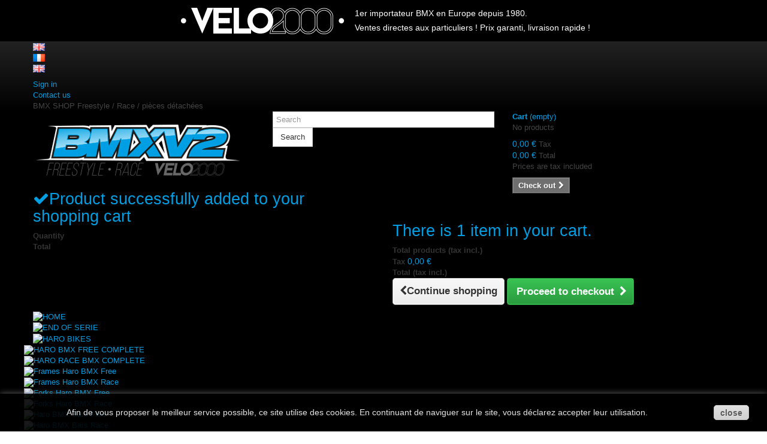

--- FILE ---
content_type: text/html; charset=utf-8
request_url: https://www.bmxv2.com/gb/
body_size: 20401
content:
<!DOCTYPE HTML>
<!--[if lt IE 7]> <html class="no-js lt-ie9 lt-ie8 lt-ie7" lang="en-gb"><![endif]-->
<!--[if IE 7]><html class="no-js lt-ie9 lt-ie8 ie7" lang="en-gb"><![endif]-->
<!--[if IE 8]><html class="no-js lt-ie9 ie8" lang="en-gb"><![endif]-->
<!--[if gt IE 8]> <html class="no-js ie9" lang="en-gb"><![endif]-->
<html lang="en-gb">
	<head>
		<meta charset="utf-8" />
		<title>Home - BMXV2 - BMX RACE &amp; FREE</title>
					<meta name="description" content="BMXV2 // Online shop BMX and parts BMX Race and Freestyle :  HARO BIKES, CLIQ, PREMIUM, COLONY, DIVISION, ACADEMY, TOTAL BMX, KENDA, LINEAGE." />
							<meta name="keywords" content="haro,bmx,race,bikes,cliq,premium,online shop,crank,fork,frame,carbon frame,blackout,race lt,lineage,colony,division,academy,shop" />
				<meta name="generator" content="PrestaShop" />
		<meta name="robots" content="index,follow" />
		<meta name="viewport" content="width=device-width, minimum-scale=0.25, maximum-scale=1.6, initial-scale=1.0" />
		<meta name="apple-mobile-web-app-capable" content="yes" />
		<link rel="icon" type="image/vnd.microsoft.icon" href="/favicon.ico" />
		<link rel="shortcut icon" type="image/x-icon" href="/favicon.ico" />
									<link rel="stylesheet" href="/themes/BMXV2015/css/global.css" type="text/css" media="all" />
							<link rel="stylesheet" href="/themes/BMXV2015/css/autoload/highdpi.css" type="text/css" media="all" />
							<link rel="stylesheet" href="/themes/BMXV2015/css/autoload/responsive-tables.css" type="text/css" media="all" />
							<link rel="stylesheet" href="/themes/BMXV2015/css/autoload/uniform.default.css" type="text/css" media="all" />
							<link rel="stylesheet" href="/js/jquery/plugins/fancybox/jquery.fancybox.css" type="text/css" media="all" />
							<link rel="stylesheet" href="/themes/BMXV2015/css/product_list.css" type="text/css" media="all" />
							<link rel="stylesheet" href="/themes/BMXV2015/css/modules/blockbestsellers/blockbestsellers.css" type="text/css" media="all" />
							<link rel="stylesheet" href="/modules/blockpermanentlinks/blockpermanentlinks.css" type="text/css" media="all" />
							<link rel="stylesheet" href="/themes/BMXV2015/css/modules/blockviewed/blockviewed.css" type="text/css" media="all" />
							<link rel="stylesheet" href="/themes/BMXV2015/css/modules/blockcontact/blockcontact.css" type="text/css" media="all" />
							<link rel="stylesheet" href="/themes/BMXV2015/css/modules/blockcart/blockcart.css" type="text/css" media="all" />
							<link rel="stylesheet" href="/js/jquery/plugins/bxslider/jquery.bxslider.css" type="text/css" media="all" />
							<link rel="stylesheet" href="/themes/BMXV2015/css/modules/blockcategories/blockcategories.css" type="text/css" media="all" />
							<link rel="stylesheet" href="/themes/BMXV2015/css/modules/blockcurrencies/blockcurrencies.css" type="text/css" media="all" />
							<link rel="stylesheet" href="/themes/BMXV2015/css/modules/blocknewproducts/blocknewproducts.css" type="text/css" media="all" />
							<link rel="stylesheet" href="/themes/BMXV2015/css/modules/blockmyaccountfooter/blockmyaccount.css" type="text/css" media="all" />
							<link rel="stylesheet" href="/themes/BMXV2015/css/modules/blockuserinfo/blockuserinfo.css" type="text/css" media="all" />
							<link rel="stylesheet" href="/themes/BMXV2015/css/modules/blocklanguages/blocklanguages.css" type="text/css" media="all" />
							<link rel="stylesheet" href="/themes/BMXV2015/css/modules/blocktags/blocktags.css" type="text/css" media="all" />
							<link rel="stylesheet" href="/themes/BMXV2015/css/modules/favoriteproducts/favoriteproducts.css" type="text/css" media="all" />
							<link rel="stylesheet" href="/themes/BMXV2015/css/modules/blocknewsletter/blocknewsletter.css" type="text/css" media="all" />
							<link rel="stylesheet" href="/modules/blockfacebook/css/blockfacebook.css" type="text/css" media="all" />
							<link rel="stylesheet" href="/themes/BMXV2015/css/modules/blockspecials/blockspecials.css" type="text/css" media="all" />
							<link rel="stylesheet" href="/modules/themeconfigurator/css/hooks.css" type="text/css" media="all" />
							<link rel="stylesheet" href="/themes/BMXV2015/css/modules/blocktopmenu/css/blocktopmenu.css" type="text/css" media="all" />
							<link rel="stylesheet" href="/themes/BMXV2015/css/modules/blocktopmenu/css/superfish-modified.css" type="text/css" media="all" />
							<link rel="stylesheet" href="/themes/BMXV2015/css/modules/blocksearch/blocksearch.css" type="text/css" media="all" />
							<link rel="stylesheet" href="/js/jquery/plugins/autocomplete/jquery.autocomplete.css" type="text/css" media="all" />
							<link rel="stylesheet" href="/themes/BMXV2015/css/modules/homefeatured/homefeatured.css" type="text/css" media="all" />
							<link rel="stylesheet" href="/modules/ybc_nivoslider/views/css/default.css" type="text/css" media="all" />
							<link rel="stylesheet" href="/modules/ybc_nivoslider/views/css/nivo-slider.css" type="text/css" media="all" />
										<script type="text/javascript">
var CUSTOMIZE_TEXTFIELD = 1;
var FancyboxI18nClose = 'Close';
var FancyboxI18nNext = 'Next';
var FancyboxI18nPrev = 'Previous';
var ajax_allowed = true;
var ajaxsearch = true;
var baseDir = 'https://www.bmxv2.com/';
var baseUri = 'https://www.bmxv2.com/';
var blocksearch_type = 'top';
var contentOnly = false;
var currency = {"id":1,"name":"Euro","iso_code":"EUR","iso_code_num":"978","sign":"\u20ac","blank":"1","conversion_rate":"1.000000","deleted":"0","format":"2","decimals":"1","active":"1","prefix":"","suffix":" \u20ac","id_shop_list":null,"force_id":false};
var currencyBlank = 1;
var currencyFormat = 2;
var currencyRate = 1;
var currencySign = '€';
var customizationIdMessage = 'Customization #';
var delete_txt = 'Delete';
var displayList = false;
var favorite_products_url_add = 'https://www.bmxv2.com/gb/module/favoriteproducts/actions?process=add';
var favorite_products_url_remove = 'https://www.bmxv2.com/gb/module/favoriteproducts/actions?process=remove';
var freeProductTranslation = 'Free!';
var freeShippingTranslation = 'Free shipping!';
var generated_date = 1769407144;
var hasDeliveryAddress = false;
var id_lang = 3;
var img_dir = 'https://www.bmxv2.com/themes/BMXV2015/img/';
var instantsearch = false;
var isGuest = 0;
var isLogged = 0;
var isMobile = false;
var page_name = 'index';
var placeholder_blocknewsletter = 'Enter your e-mail';
var priceDisplayMethod = 0;
var priceDisplayPrecision = 2;
var quickView = true;
var removingLinkText = 'remove this product from my cart';
var roundMode = 2;
var search_url = 'https://www.bmxv2.com/gb/recherche';
var static_token = '3de89a14f3cf2cec211432cd1801931a';
var toBeDetermined = 'To be determined';
var token = 'da4482d87c04722703fdd45329d0235a';
var usingSecureMode = true;
</script>

						<script type="text/javascript" src="/js/jquery/jquery-1.11.0.min.js"></script>
						<script type="text/javascript" src="/js/jquery/jquery-migrate-1.2.1.min.js"></script>
						<script type="text/javascript" src="/js/jquery/plugins/jquery.easing.js"></script>
						<script type="text/javascript" src="/js/tools.js"></script>
						<script type="text/javascript" src="/themes/BMXV2015/js/global.js"></script>
						<script type="text/javascript" src="/themes/BMXV2015/js/autoload/10-bootstrap.min.js"></script>
						<script type="text/javascript" src="/themes/BMXV2015/js/autoload/15-jquery.total-storage.min.js"></script>
						<script type="text/javascript" src="/themes/BMXV2015/js/autoload/15-jquery.uniform-modified.js"></script>
						<script type="text/javascript" src="/js/jquery/plugins/fancybox/jquery.fancybox.js"></script>
						<script type="text/javascript" src="/themes/BMXV2015/js/modules/blockcart/ajax-cart.js"></script>
						<script type="text/javascript" src="/js/jquery/plugins/jquery.scrollTo.js"></script>
						<script type="text/javascript" src="/js/jquery/plugins/jquery.serialScroll.js"></script>
						<script type="text/javascript" src="/js/jquery/plugins/bxslider/jquery.bxslider.js"></script>
						<script type="text/javascript" src="/themes/BMXV2015/js/tools/treeManagement.js"></script>
						<script type="text/javascript" src="/modules/favoriteproducts/favoriteproducts.js"></script>
						<script type="text/javascript" src="/themes/BMXV2015/js/modules/blocknewsletter/blocknewsletter.js"></script>
						<script type="text/javascript" src="/modules/blockfacebook/blockfacebook.js"></script>
						<script type="text/javascript" src="/themes/BMXV2015/js/modules/blocktopmenu/js/hoverIntent.js"></script>
						<script type="text/javascript" src="/themes/BMXV2015/js/modules/blocktopmenu/js/superfish-modified.js"></script>
						<script type="text/javascript" src="/themes/BMXV2015/js/modules/blocktopmenu/js/blocktopmenu.js"></script>
						<script type="text/javascript" src="/js/jquery/plugins/autocomplete/jquery.autocomplete.js"></script>
						<script type="text/javascript" src="/themes/BMXV2015/js/modules/blocksearch/blocksearch.js"></script>
						<script type="text/javascript" src="/modules/ganalytics/views/js/GoogleAnalyticActionLib.js"></script>
						<script type="text/javascript" src="/modules/ybc_nivoslider/views/js/jquery.nivo.slider.js"></script>
						<script type="text/javascript" src="/modules/ybc_nivoslider/views/js/ybcnivoslider.js"></script>
						<script type="text/javascript" src="/themes/BMXV2015/js/index.js"></script>
							
			<script type="text/javascript">
				(window.gaDevIds=window.gaDevIds||[]).push('d6YPbH');
				(function(i,s,o,g,r,a,m){i['GoogleAnalyticsObject']=r;i[r]=i[r]||function(){
				(i[r].q=i[r].q||[]).push(arguments)},i[r].l=1*new Date();a=s.createElement(o),
				m=s.getElementsByTagName(o)[0];a.async=1;a.src=g;m.parentNode.insertBefore(a,m)
				})(window,document,'script','//www.google-analytics.com/analytics.js','ga');
				ga('create', 'UA-71804868-1', 'auto');
				ga('require', 'ec');</script>
<style>.theme-default a.nivo-prevNav:before,.theme-default a.nivo-nextNav:before,.theme-default .nivo-controlNav .nivo-control.active::before{color: #c30019;} .caption-id-10 .caption2 span{color: #333333;} .caption-id-10 .caption3 span{color: #E94C6F;} .caption-id-10 .ybc_button_slider a{color: #ffffff;} .caption-id-10 .caption1 span{color: #333333;} .caption-id-10 .ybc_button_slider a{background: #E94C6F;} .caption-id-10 .ybc_button_slider a:hover{background: #ff1142;} .caption-id-11 .caption2 span{color: #333333;} .caption-id-11 .caption3 span{color: #E94C6F;} .caption-id-11 .ybc_button_slider a{color: #ffffff;} .caption-id-11 .caption1 span{color: #333333;} .caption-id-11 .ybc_button_slider a{background: #E94C6F;} .caption-id-11 .ybc_button_slider a:hover{background: #ff1142;} .caption-id-2 .caption2 span{color: #333333;} .caption-id-2 .caption3 span{color: #E94C6F;} .caption-id-2 .ybc_button_slider a{color: #ffffff;} .caption-id-2 .caption1 span{color: #333333;} .caption-id-2 .ybc_button_slider a{background: #E94C6F;} .caption-id-2 .ybc_button_slider a:hover{background: #ff1142;} .caption-id-6 .caption2 span{color: #333333;} .caption-id-6 .caption3 span{color: #E94C6F;} .caption-id-6 .ybc_button_slider a{color: #ffffff;} .caption-id-6 .caption1 span{color: #333333;} .caption-id-6 .ybc_button_slider a{background: #E94C6F;} .caption-id-6 .ybc_button_slider a:hover{background: #ff1142;} </style><script type="text/javascript">
     var YBCNIVO_WIDTH='100%';
     var YBCNIVO_HEIGHT='100%';
     var YBCNIVO_SPEED=500;
     var YBCNIVO_PAUSE=5000;
     var YBCNIVO_LOOP=1;
     var YBCNIVO_START_SLIDE=1;
     var YBCNIVO_PAUSE_ON_HOVER=1;
     var YBCNIVO_SHOW_CONTROL=0;
     var YBCNIVO_SHOW_PREV_NEXT=1;
     var YBCNIVO_CAPTION_SPEED=200;
     var YBCNIVO_FRAME_WIDTH='100%';
</script>


		<link href="https://fonts.googleapis.com/css?family=Open+Sans:300,600&amp;subset=latin,latin-ext" rel="stylesheet">
		<!--[if IE 8]>
		<script src="https://oss.maxcdn.com/libs/html5shiv/3.7.0/html5shiv.js"></script>
		<script src="https://oss.maxcdn.com/libs/respond.js/1.3.0/respond.min.js"></script>
		<![endif]-->
		<script type="text/javascript" src="https://www.bmxv2.com/themes/VELO2015/modules/blocktopmenu/js/jetmenu.js"></script>
		<script type="text/javascript">
			jQuery(document).ready(function(){  
				$().jetmenu();
			});
		</script>
        <link href="https://www.bmxv2.com/themes/VELO2015/modules/blocktopmenu/css/jetmenu.css" rel="stylesheet">
		
		<!-- Facebook Pixel Code -->
<script>
  !function(f,b,e,v,n,t,s)
  {if(f.fbq)return;n=f.fbq=function(){n.callMethod?
  n.callMethod.apply(n,arguments):n.queue.push(arguments)};
  if(!f._fbq)f._fbq=n;n.push=n;n.loaded=!0;n.version='2.0';
  n.queue=[];t=b.createElement(e);t.async=!0;
  t.src=v;s=b.getElementsByTagName(e)[0];
  s.parentNode.insertBefore(t,s)}(window, document,'script',
  'https://connect.facebook.net/en_US/fbevents.js');
  fbq('init', '956055708077281');
  fbq('track', 'PageView');
</script>
<noscript><img height="1" width="1" style="display:none"
  src="https://www.facebook.com/tr?id=956055708077281&ev=PageView&noscript=1"
/></noscript>
<!-- End Facebook Pixel Code -->
		
	</head>
	<body id="index" class="index hide-left-column hide-right-column lang_gb">
					<div id="page">
			<div class="header-container">
				<header id="header">
					<div class="banner">
						<div class="container">
							<div class="container-bannervelo2000">
								<div class="logo-velo2000"><center><img src="https://www.bmxv2.com/themes/BMXV2015/img/anim-velo2000.gif"></center></div>
								<div class="texte-velo2000"><p>1er importateur BMX en Europe depuis 1980.<br>Ventes directes  aux particuliers ! Prix garanti, livraison rapide !</p></div>
							</div>
						</div>
					</div>
					<div class="nav">
						<div class="container">
							<div class="row">
								<nav><!-- Block languages module -->
 <div id="languages-block-top" class="languages-block">
     <div class="current">
 <!-- Flag image --> 
 <img class="imgLanguages" src="https://www.bmxv2.com/img/l/3.jpg" alt="gb" width="20" height="13" />
 <!-- /Flag image -->
 
 </div>
   <ul id="first-languages" class="languages-block_ul toogle_content">
  <li >
    <a href="https://www.bmxv2.com/fr/" title="Français (French)">
   <!-- Flag image --> 
 <img class="imgLanguages" src="https://www.bmxv2.com/img/l/1.jpg" alt="fr" width="20" height="13" />
 <!-- /Flag image -->

  </a>
  </li>
  <li class="selected">
  <!-- Flag image --> 
 <img class="imgLanguages" src="https://www.bmxv2.com/img/l/3.jpg" alt="gb" width="20" height="13" />
 <!-- /Flag image -->

  </li>
  </ul>
 </div>
<!-- /Block languages module -->
<!-- Block user information module NAV  -->


	    <div class="header_user_info">
		<a class="login" href="https://www.bmxv2.com/gb/mon-compte" rel="nofollow" title="Log in to your customer account">
			Sign in
		</a>
        </div>
	


<!-- /Block usmodule NAV -->
<div id="contact-link" >
	<a href="https://www.bmxv2.com/gb/contactez-nous" title="Contact us">Contact us</a>
</div>
<div class="txtnav">BMX SHOP Freestyle / Race / pièces détachées</div>
	
</nav>
							</div>
						</div>
					</div>
					<div>
						<div class="container">
							<div class="row">
								<div id="header_logo">
									<a href="https://www.bmxv2.com/" title="BMXV2 - BMX RACE &amp; FREE">
										<img class="logo img-responsive" src="https://www.bmxv2.com/img/bmxv2-logo-14559035405.jpg" alt="BMXV2 - BMX RACE &amp; FREE" width="350" height="99"/>
									</a>
								</div>
								<!-- Block search module TOP -->
<div id="search_block_top" class="col-sm-4 clearfix">
	<form id="searchbox" method="get" action="//www.bmxv2.com/gb/recherche" >
		<input type="hidden" name="controller" value="search" />
		<input type="hidden" name="orderby" value="position" />
		<input type="hidden" name="orderway" value="desc" />
		<input class="search_query form-control" type="text" id="search_query_top" name="search_query" placeholder="Search" value="" />
		<button type="submit" name="submit_search" class="btn btn-default button-search">
			<span>Search</span>
		</button>
	</form>
</div>
<!-- /Block search module TOP --><!-- MODULE Block cart -->
<div class="col-sm-4 clearfix">
	<div class="shopping_cart">
		<a href="https://www.bmxv2.com/gb/commande-rapide" title="View my shopping cart" rel="nofollow">
			<b>Cart</b>
			<span class="ajax_cart_quantity unvisible">0</span>
			<span class="ajax_cart_product_txt unvisible">Product</span>
			<span class="ajax_cart_product_txt_s unvisible">Products</span>
			<span class="ajax_cart_total unvisible">
							</span>
			<span class="ajax_cart_no_product">(empty)</span>
					</a>
					<div class="cart_block block exclusive">
				<div class="block_content">
					<!-- block list of products -->
					<div class="cart_block_list">
												<p class="cart_block_no_products">
							No products
						</p>
												<div class="cart-prices">
							<div class="cart-prices-line first-line">
								<span class="price cart_block_shipping_cost ajax_cart_shipping_cost unvisible">
																			 To be determined																	</span>
								<span class="unvisible">
									Shipping
								</span>
							</div>
																						<div class="cart-prices-line">
									<span class="price cart_block_tax_cost ajax_cart_tax_cost">0,00 €</span>
									<span>Tax</span>
								</div>
														<div class="cart-prices-line last-line">
								<span class="price cart_block_total ajax_block_cart_total">0,00 €</span>
								<span>Total</span>
							</div>
															<p>
																	Prices are tax included
																</p>
													</div>
						<p class="cart-buttons">
							<a id="button_order_cart" class="btn btn-default button button-small" href="https://www.bmxv2.com/gb/commande-rapide" title="Check out" rel="nofollow">
								<span>
									Check out<i class="icon-chevron-right right"></i>
								</span>
							</a>
						</p>
					</div>
				</div>
			</div><!-- .cart_block -->
			</div>
</div>

	<div id="layer_cart">
		<div class="clearfix">
			<div class="layer_cart_product col-xs-12 col-md-6">
				<span class="cross" title="Close window"></span>
				<h2>
					<i class="icon-check"></i>Product successfully added to your shopping cart
				</h2>
				<div class="product-image-container layer_cart_img">
				</div>
				<div class="layer_cart_product_info">
					<span id="layer_cart_product_title" class="product-name"></span>
					<span id="layer_cart_product_attributes"></span>
					<div>
						<strong class="dark">Quantity</strong>
						<span id="layer_cart_product_quantity"></span>
					</div>
					<div>
						<strong class="dark">Total</strong>
						<span id="layer_cart_product_price"></span>
					</div>
				</div>
			</div>
			<div class="layer_cart_cart col-xs-12 col-md-6">
				<h2>
					<!-- Plural Case [both cases are needed because page may be updated in Javascript] -->
					<span class="ajax_cart_product_txt_s  unvisible">
						There are <span class="ajax_cart_quantity">0</span> items in your cart.
					</span>
					<!-- Singular Case [both cases are needed because page may be updated in Javascript] -->
					<span class="ajax_cart_product_txt ">
						There is 1 item in your cart.
					</span>
				</h2>

				<div class="layer_cart_row">
					<strong class="dark">
						Total products
																					(tax incl.)
																		</strong>
					<span class="ajax_block_products_total">
											</span>
				</div>

								<div class="layer_cart_row">
					<strong class="dark unvisible">
						Total shipping&nbsp;(tax incl.)					</strong>
					<span class="ajax_cart_shipping_cost unvisible">
													 To be determined											</span>
				</div>
									<div class="layer_cart_row">
						<strong class="dark">Tax</strong>
						<span class="price cart_block_tax_cost ajax_cart_tax_cost">0,00 €</span>
					</div>
								<div class="layer_cart_row">
					<strong class="dark">
						Total
																					(tax incl.)
																		</strong>
					<span class="ajax_block_cart_total">
											</span>
				</div>
				<div class="button-container">
					<span class="continue btn btn-default button exclusive-medium" title="Continue shopping">
						<span>
							<i class="icon-chevron-left left"></i>Continue shopping
						</span>
					</span>
					<a class="btn btn-default button button-medium"	href="https://www.bmxv2.com/gb/commande-rapide" title="Proceed to checkout" rel="nofollow">
						<span>
							Proceed to checkout<i class="icon-chevron-right right"></i>
						</span>
					</a>
				</div>
			</div>
		</div>
		<div class="crossseling"></div>
	</div> <!-- #layer_cart -->
	<div class="layer_cart_overlay"></div>

<!-- /MODULE Block cart -->
	<!-- Menu -->
    <div class="clear"></div>
    <div class="col-lg-12" style="margin-top:10px">
	<div class="separ-menu"></div>
    <div>
			<ul id="jetmenu" class="jetmenu blue">
            
				<li class="logomenu"><a href="https://www.bmxv2.com/"><img src="https://www.bmxv2.com/themes/VELO2015/modules/blocktopmenu/img/home.png" title="HOME" alt="HOME"></a></li>
				<!--<li><a href="https://www.bmxv2.com/gb/promotions" style="color:#ff0000 !important;font-weight:700">SALE</a></li>-->

				<!--<li class="logomenu"><a href="https://www.bmxv2.com/gb/195-sales"><img src="https://www.bmxv2.com/themes/BMXV2015/modules/blocktopmenu/img/salessoldes.png" title="SALE" alt="SALE"></a>-->
				
				<li class="logomenu"><a href="https://www.bmxv2.com/gb/promotions"><img src="https://www.bmxv2.com/themes/VELO2015/modules/blocktopmenu/img/endofserie3.png" title="END OF SERIE" alt="END OF SERIE"></a></li>
				
				<!--<li class="logomenu"><a href="https://www.bmxv2.com/gb/promotions"><img src="https://www.bmxv2.com/themes/BMXV2015/modules/blocktopmenu/img/sale-closeout.png" title="SALE" alt="SALE"></a></li>-->
				
				
				<li class="logomenu"><a href="https://www.bmxv2.com/gb/116-haro-bikes"><img src="https://www.bmxv2.com/themes/VELO2015/modules/blocktopmenu/img/haronew.png" title="HARO BIKES" alt="HARO BIKES"></a>
					<div class="megamenu full-width">
						<div class="row">
							<div class="col1">
								<ul>
									<li><a href="https://www.bmxv2.com/gb/35-haro-bikes-freestyle-completes"><img src="https://www.bmxv2.com/themes/VELO2015/modules/blocktopmenu/img/bmx-free-complet.png" style="max-width:100%">HARO BMX FREE COMPLETE</a></li>
									<li><a href="https://www.bmxv2.com/gb/6-complete-bmx-race"><img src="https://www.bmxv2.com/themes/VELO2015/modules/blocktopmenu/img/bmx-race-complet.png" style="max-width:100%">HARO RACE BMX COMPLETE</a></li>
									<li><a href="https://www.bmxv2.com/gb/138-haro-free-bmx-frames"><img src="https://www.bmxv2.com/themes/VELO2015/modules/blocktopmenu/img/cadre-free.png" style="max-width:100%">Frames Haro BMX Free</a></li>
                                    <li><a href="https://www.bmxv2.com/gb/139-haro-bmx-race-frames"><img src="https://www.bmxv2.com/themes/VELO2015/modules/blocktopmenu/img/cadre-race.png" style="max-width:100%">Frames Haro BMX Race</a></li>
									<li><a href="https://www.bmxv2.com/gb/140-haro-bmx-free-forks"><img src="https://www.bmxv2.com/themes/VELO2015/modules/blocktopmenu/img/fourche-free.png" style="max-width:100%">Forks Haro BMX Free</a></li>
                                    <li><a href="https://www.bmxv2.com/gb/141-haro-bmx-race-forks"><img src="https://www.bmxv2.com/themes/VELO2015/modules/blocktopmenu/img/fourche-race.png" style="max-width:100%">Forks Haro BMX Race</a></li>
                                    
								</ul>
							</div>
							<div class="col1">
								<ul>
                                	<li><a href="https://www.bmxv2.com/gb/142-haro-bmx-free-bars"><img src="https://www.bmxv2.com/themes/VELO2015/modules/blocktopmenu/img/guidon-free.png" style="max-width:100%">Haro BMX Bars Free</a></li>
                                	<li><a href="https://www.bmxv2.com/gb/143-haro-bmx-race-bars"><img src="https://www.bmxv2.com/themes/VELO2015/modules/blocktopmenu/img/guidon-race.png" style="max-width:100%">Haro BMX Bars Race</a></li>
									<li><a href="https://www.bmxv2.com/gb/144-haro-bmx-free-stems"><img src="https://www.bmxv2.com/themes/VELO2015/modules/blocktopmenu/img/potence-free.png" style="max-width:100%">Haro BMX Stems Free</a></li>
									<li><a href="https://www.bmxv2.com/gb/145-potences-haro-bmx-race"><img src="https://www.bmxv2.com/themes/VELO2015/modules/blocktopmenu/img/potence-race.png" style="max-width:100%">Haro BMX Stems Race</a></li>
									<li><a href="https://www.bmxv2.com/gb/146-haro-bmx-grips"><img src="https://www.bmxv2.com/themes/VELO2015/modules/blocktopmenu/img/grips.png" style="max-width:100%">Haro BMX Grips</a></li>
                                    <li><a href="https://www.bmxv2.com/gb/147-bmx-haro-headsets"><img src="https://www.bmxv2.com/themes/VELO2015/modules/blocktopmenu/img/headset.png" style="max-width:100%">Haro BMX Headsets</a></li>
								</ul>
							</div>
							<div class="col1">
								<ul>
                                	<li><a href="https://www.bmxv2.com/gb/148-haro-bmx-free-cranksets"><img src="https://www.bmxv2.com/themes/VELO2015/modules/blocktopmenu/img/pedalier-free.png" style="max-width:100%">Haro BMX Free Cranksets</a></li>
									<li><a href="https://www.bmxv2.com/gb/149-haro-bmx-race-cranksets"><img src="https://www.bmxv2.com/themes/VELO2015/modules/blocktopmenu/img/pedalier-race.png" style="max-width:100%">Haro BMX Race Cranksets</a></li>
									<li><a href="https://www.bmxv2.com/gb/150-haro-bmx-free-sprockets"><img src="https://www.bmxv2.com/themes/VELO2015/modules/blocktopmenu/img/plateau.png" style="max-width:100%">Haro BMX Free Sprockets</a></li>
									<li><a href="https://www.bmxv2.com/gb/151-haro-bmx-race-chainrings"><img src="https://www.bmxv2.com/themes/VELO2015/modules/blocktopmenu/img/couronne.png" style="max-width:100%">Haro BMX Free Chainrings</a></li>
                                    <li><a href="https://www.bmxv2.com/gb/152-chain-tensionner-bmx"><img src="https://www.bmxv2.com/themes/VELO2015/modules/blocktopmenu/img/tendeurs.png" style="max-width:100%">Haro BMX Chain Tensionners</a></li>
                                    <li><a href="https://www.bmxv2.com/gb/153-bmx-freewheels-and-cogs"><img src="https://www.bmxv2.com/themes/VELO2015/modules/blocktopmenu/img/cogs.png" style="max-width:100%">Haro BMX Cogs, Freewheels</a></li>
								</ul>
							</div>
							<div class="col1">
								<ul>
                                	<li><a href="https://www.bmxv2.com/gb/154-haro-bmx-pedals"><img src="https://www.bmxv2.com/themes/VELO2015/modules/blocktopmenu/img/pedales.png" style="max-width:100%">Haro BMX Pedals</a></li>
									<li><a href="https://www.bmxv2.com/gb/155-haro-bmx-free-seats"><img src="https://www.bmxv2.com/themes/VELO2015/modules/blocktopmenu/img/selle-free.png" style="max-width:100%">Haro BMX Free Seats</a></li>
									<li><a href="https://www.bmxv2.com/gb/156-haro-bmx-race-seats"><img src="https://www.bmxv2.com/themes/VELO2015/modules/blocktopmenu/img/selle-race.png" style="max-width:100%">Haro BMX Race Seats</a></li>
                                    <li><a href="https://www.bmxv2.com/gb/157-haro-bmx-free-seat-tubes"><img src="https://www.bmxv2.com/themes/VELO2015/modules/blocktopmenu/img/tige-free.png" style="max-width:100%">Haro BMX Free Seat Tubes</a></li>
									<li><a href="https://www.bmxv2.com/gb/158-haro-bmx-race-seat-tubes"><img src="https://www.bmxv2.com/themes/VELO2015/modules/blocktopmenu/img/tige-race.png" style="max-width:100%">Haro BMX Race Seat Tubes</a></li>
                                    <li><a href="https://www.bmxv2.com/gb/159-haro-bmx-seat-clamps"><img src="https://www.bmxv2.com/themes/VELO2015/modules/blocktopmenu/img/collier.png" style="max-width:100%">Haro BMX seat tube clamps</a></li>
								</ul>
							</div>
							<div class="col1">
								<ul>
                                	<li><a href="https://www.bmxv2.com/gb/160-haro-bmx-brakes-and-levers"><img src="https://www.bmxv2.com/themes/VELO2015/modules/blocktopmenu/img/freinage.png" style="max-width:100%">Haro BMX Brakes and Levers</a></li>
									<li><a href="https://www.bmxv2.com/gb/161-haro-bmx-wheelsets"><img src="https://www.bmxv2.com/themes/VELO2015/modules/blocktopmenu/img/roues.png" style="max-width:100%">Haro BMX Wheelsets</a></li>
									<li><a href="https://www.bmxv2.com/gb/162-haro-bmx-rims"><img src="https://www.bmxv2.com/themes/VELO2015/modules/blocktopmenu/img/jantes.png" style="max-width:100%">Haro BMX Rims</a></li>
									<li><a href="https://www.bmxv2.com/gb/163-haro-bmx-hubs"><img src="https://www.bmxv2.com/themes/VELO2015/modules/blocktopmenu/img/moyeux.png" style="max-width:100%">Haro BMX Hubs</a></li>
									<li><a href="https://www.bmxv2.com/gb/164-haro-bmx-spokes"><img src="https://www.bmxv2.com/themes/VELO2015/modules/blocktopmenu/img/rayons.png" style="max-width:100%">Haro BMX Spokes</a></li>
                                    <li><a href="https://www.bmxv2.com/gb/165-bmx-nuts-and-screws"><img src="https://www.bmxv2.com/themes/VELO2015/modules/blocktopmenu/img/visseries.png" style="max-width:100%">Haro BMX Screws</a></li>
								</ul>
							</div>
							<div class="col1">
								<ul>
                                	<li><a href="https://www.bmxv2.com/gb/166-haro-bmx-tires"><img src="https://www.bmxv2.com/themes/VELO2015/modules/blocktopmenu/img/pneu.png" style="max-width:100%">Haro BMX Tires</a></li>
									<li><a href="https://www.bmxv2.com/gb/167-haro-bmx-pegs"><img src="https://www.bmxv2.com/themes/VELO2015/modules/blocktopmenu/img/pegs.png" style="max-width:100%">Haro BMX Pegs</a></li>
                                    <li><a href="https://www.bmxv2.com/gb/105-old-school-replica"><img src="https://www.bmxv2.com/themes/VELO2015/modules/blocktopmenu/img/old-school.png" style="max-width:100%">Haro Old School Replica</a></li>
                                    <li><a href="https://www.bmxv2.com/gb/4_cliq"><img src="https://www.bmxv2.com/themes/VELO2015/modules/blocktopmenu/img/cliq.png" style="max-width:100%">Cliq by Haro</a></li>
                                    <li><a href="http://www.bmxv2.fr/fr/recherche?controller=search&orderby=position&orderway=desc&search_query=lineage&submit_search="><img src="https://www.bmxv2.com/themes/VELO2015/modules/blocktopmenu/img/lineage.png" style="max-width:100%">Lineage</a></li>
								</ul>
							</div>
						</div>
					</div>
				</li>
				
				<li class="logomenu"><a href="https://www.bmxv2.com/gb/116-haro-bikes"><img src="https://www.bmxv2.com/themes/VELO2015/modules/blocktopmenu/img/bmxrace.png" title="BMX RACE" alt="BMX RACE"></a>
					<div class="megamenu full-width">
						<div class="row">
							<div class="col1">
								<ul>
									<li><a href="https://www.bmxv2.com/gb/118-bmx-race-complets"><img src="https://www.bmxv2.com/themes/VELO2015/modules/blocktopmenu/img/bmx-race-complet.png" style="max-width:100%">BMX Race Complete</a></li>
									<li><a href="https://www.bmxv2.com/gb/12-bmx-race-frame"><img src="https://www.bmxv2.com/themes/VELO2015/modules/blocktopmenu/img/cadre-race.png" style="max-width:100%">BMX Race Frames</a></li>
                                    <li><a href="https://www.bmxv2.com/gb/13-bmx-fork"><img src="https://www.bmxv2.com/themes/VELO2015/modules/blocktopmenu/img/fourche-race.png" style="max-width:100%">BMX Race Forks</a></li>
									<li><a href="https://www.bmxv2.com/gb/14-bmx-handlebar"><img src="https://www.bmxv2.com/themes/VELO2015/modules/blocktopmenu/img/guidon-race.png" style="max-width:100%">BMX Race Bars</a></li>
								</ul>
							</div>
							<div class="col1">
								<ul>
                                    <li><a href="https://www.bmxv2.com/gb/15-bmx-stems"><img src="https://www.bmxv2.com/themes/VELO2015/modules/blocktopmenu/img/potence-race.png" style="max-width:100%">BMX Race Stems</a></li>
                                    <li><a href="https://www.bmxv2.com/gb/16-bmx-grips"><img src="https://www.bmxv2.com/themes/VELO2015/modules/blocktopmenu/img/grips.png" style="max-width:100%">BMX Race Grips</a></li>
									<li><a href="https://www.bmxv2.com/gb/17-bmx-headset"><img src="https://www.bmxv2.com/themes/VELO2015/modules/blocktopmenu/img/headset.png" style="max-width:100%">BMX Race Headsets</a></li>
									<li><a href="https://www.bmxv2.com/gb/18-bmx-crankset"><img src="https://www.bmxv2.com/themes/VELO2015/modules/blocktopmenu/img/pedalier-race.png" style="max-width:100%">BMX Race Cranksets</a></li>
								</ul>
							</div>
							<div class="col1">
								<ul>
									
                                    <li><a href="https://www.bmxv2.com/gb/19-bmx-chainring"><img src="https://www.bmxv2.com/themes/VELO2015/modules/blocktopmenu/img/couronne.png" style="max-width:100%">BMX Race Chainring</a></li>
                                    <li><a href="https://www.bmxv2.com/gb/20-bmx-chain"><img src="https://www.bmxv2.com/themes/VELO2015/modules/blocktopmenu/img/chaine.png" style="max-width:100%">BMX Race Chain</a></li>
									<li><a href="https://www.bmxv2.com/gb/21-chain-tensionner"><img src="https://www.bmxv2.com/themes/VELO2015/modules/blocktopmenu/img/tendeurs.png" style="max-width:100%">BMX Race Tensionner</a></li>
                                    <li><a href="https://www.bmxv2.com/gb/22-cogs-chain-wheel"><img src="https://www.bmxv2.com/themes/VELO2015/modules/blocktopmenu/img/cogs.png" style="max-width:100%">BMX Race Cogs</a></li>
								</ul>
							</div>
							<div class="col1">
								<ul>
                                    
									<li><a href="https://www.bmxv2.com/gb/23-pedals"><img src="https://www.bmxv2.com/themes/VELO2015/modules/blocktopmenu/img/pedales.png" style="max-width:100%">BMX Race Pedals</a></li>
                                    <li><a href="https://www.bmxv2.com/gb/24-bmx-seats"><img src="https://www.bmxv2.com/themes/VELO2015/modules/blocktopmenu/img/selle-race.png" style="max-width:100%">BMX Race Seats</a></li>
									<li><a href="https://www.bmxv2.com/gb/25-seat-posts"><img src="https://www.bmxv2.com/themes/VELO2015/modules/blocktopmenu/img/tige-free.png" style="max-width:100%">BMX Race Seat tubes</a></li>
								</ul>
							</div>
							<div class="col1">
								<ul>
                                    <li><a href="https://www.bmxv2.com/gb/26-seat-post-clamps"><img src="https://www.bmxv2.com/themes/VELO2015/modules/blocktopmenu/img/collier.png" style="max-width:100%">BMX Race seat clamps</a></li>
                                    <li><a href="https://www.bmxv2.com/gb/27-bmx-brakes-and-levers"><img src="https://www.bmxv2.com/themes/VELO2015/modules/blocktopmenu/img/freinage.png" style="max-width:100%">BMX Race brakes</a></li>
									<li><a href="https://www.bmxv2.com/gb/28-wheelset-accessoires"><img src="https://www.bmxv2.com/themes/VELO2015/modules/blocktopmenu/img/roues.png" style="max-width:100%">BMX Race Wheelsets</a></li>
								</ul>
							</div>
							<div class="col1">
								<ul>
                                    
                                    <li><a href="https://www.bmxv2.com/gb/29-tires-and-tubes"><img src="https://www.bmxv2.com/themes/VELO2015/modules/blocktopmenu/img/pneu.png" style="max-width:100%">BMX Race Tires &amp; tubes</a></li>
                                    <li><a href="https://www.bmxv2.com/gb/30-others"><img src="https://www.bmxv2.com/themes/VELO2015/modules/blocktopmenu/img/divers.png" style="max-width:100%">BMX Race Misc.</a></li>
								</ul>
							</div>
						</div>
					</div>
				</li>
                
                <li class="logomenu"><a href="https://www.bmxv2.com/gb/52-premium-pieces-detachees"><img src="https://www.bmxv2.com/themes/VELO2015/modules/blocktopmenu/img/premium-logo.png" title="PREMIUM BMX" alt="PREMIUM BMX"></a>
					<div class="megamenu full-width">
						<div class="row">
							<div class="col1">
								<ul>
									<li><a href="https://www.bmxv2.com/gb/51-premium-bmx-complete"><img src="https://www.bmxv2.com/themes/VELO2015/modules/blocktopmenu/img/bmx-free-complet.png" style="max-width:100%">Premium BMX Complete</a></li>
									<li><a href="https://www.bmxv2.com/gb/56-premium-bmx-frames"><img src="https://www.bmxv2.com/themes/VELO2015/modules/blocktopmenu/img/cadre-free.png" style="max-width:100%">Premium BMX Frames</a></li>
									<li><a href="https://www.bmxv2.com/gb/57-premium-bmx-forks"><img src="https://www.bmxv2.com/themes/VELO2015/modules/blocktopmenu/img/fourche-free.png" style="max-width:100%">Premium BMX Forks</a></li>
								</ul>
							</div>
							<div class="col1">
								<ul>
                                	<li><a href="https://www.bmxv2.com/gb/74-premium-bmx-handlebars"><img src="https://www.bmxv2.com/themes/VELO2015/modules/blocktopmenu/img/guidon-free.png" style="max-width:100%">Premium BMX Bars</a></li>
									<li><a href="https://www.bmxv2.com/gb/75-premium-bmx-grips"><img src="https://www.bmxv2.com/themes/VELO2015/modules/blocktopmenu/img/grips.png" style="max-width:100%">Premium BMX Grips</a></li>
									<li><a href="https://www.bmxv2.com/gb/76-premium-bmx-headsets"><img src="https://www.bmxv2.com/themes/VELO2015/modules/blocktopmenu/img/headset.png" style="max-width:100%">Premium BMX Headsets</a></li>
								</ul>
							</div>
							<div class="col1">
								<ul>
                                	<li><a href="https://www.bmxv2.com/gb/79-premium-bmx-stems"><img src="https://www.bmxv2.com/themes/VELO2015/modules/blocktopmenu/img/potence-free.png" style="max-width:100%">Premium BMX Stems</a></li>
                                	<li><a href="https://www.bmxv2.com/gb/77-premium-bmx-cranksets"><img src="https://www.bmxv2.com/themes/VELO2015/modules/blocktopmenu/img/pedalier-free.png" style="max-width:100%">Premium BMX Cranksets</a></li>
                                    <li><a href="https://www.bmxv2.com/gb/78-premium-bmx-pedals"><img src="https://www.bmxv2.com/themes/VELO2015/modules/blocktopmenu/img/pedales.png" style="max-width:100%">Premium BMX Pedals</a></li>
								</ul>
							</div>
							<div class="col1">
								<ul>
                               		<li><a href="https://www.bmxv2.com/gb/88-premium-bmx-sprokets"><img src="https://www.bmxv2.com/themes/VELO2015/modules/blocktopmenu/img/plateau.png" style="max-width:100%">Premium BMX Sprokets</a></li>
                                	<li><a href="https://www.bmxv2.com/gb/80-premium-bmx-seats"><img src="https://www.bmxv2.com/themes/VELO2015/modules/blocktopmenu/img/selle-free.png" style="max-width:100%">Premium BMX Seats</a></li>
                                    <li><a href="https://www.bmxv2.com/gb/81-premium-bmx-seatposts"><img src="https://www.bmxv2.com/themes/VELO2015/modules/blocktopmenu/img/tige-free.png" style="max-width:100%">Premium BMX Seat tubes</a></li>
								</ul>
							</div>
							<div class="col1">
								<ul>
                                	<li><a href="https://www.bmxv2.com/gb/82-premium-bmx-wheelsets"><img src="https://www.bmxv2.com/themes/VELO2015/modules/blocktopmenu/img/roues.png" style="max-width:100%">Premium BMX Wheelsets</a></li>
                                	<li><a href="https://www.bmxv2.com/gb/83-premium-bmx-hubs"><img src="https://www.bmxv2.com/themes/VELO2015/modules/blocktopmenu/img/moyeux.png" style="max-width:100%">Premium BMX Hubs</a></li>
                                    <li><a href="https://www.bmxv2.com/gb/84-premium-bmx-tires"><img src="https://www.bmxv2.com/themes/VELO2015/modules/blocktopmenu/img/pneu.png" style="max-width:100%">Premium BMX Tires</a></li>
								</ul>
							</div>
							<div class="col1">
								<ul>
									<li><a href="https://www.bmxv2.com/gb/87-pegs-premium-bmx"><img src="https://www.bmxv2.com/themes/VELO2015/modules/blocktopmenu/img/pegs.png" style="max-width:100%">Premium BMX Pegs</a></li>
								</ul>
							</div>
						</div>
					</div>
				</li>
                
                <li class="logomenu"><a href="https://www.bmxv2.com/gb/91-total-bmx"><img src="https://www.bmxv2.com/themes/VELO2015/modules/blocktopmenu/img/total-logo2.png" title="TOTAL BMX" alt="TOTAL BMX"></a>
					<div class="megamenu full-width">
						<div class="row">
							<div class="col1">
								<ul>
									<li><a href="https://www.bmxv2.com/gb/92-total-bmx-frames"><img src="https://www.bmxv2.com/themes/VELO2015/modules/blocktopmenu/img/cadre-free.png" style="max-width:100%">Total BMX Frames</a></li>
									<li><a href="https://www.bmxv2.com/gb/93-total-bmx-forks"><img src="https://www.bmxv2.com/themes/VELO2015/modules/blocktopmenu/img/fourche-free.png" style="max-width:100%">Total BMX Forks</a></li>
                                    
								</ul>
							</div>
							<div class="col1">
								<ul>
                                	<li><a href="https://www.bmxv2.com/gb/94-total-bmx-bars"><img src="https://www.bmxv2.com/themes/VELO2015/modules/blocktopmenu/img/guidon-free.png" style="max-width:100%">Total BMX Bars</a></li>
                                	<li><a href="https://www.bmxv2.com/gb/95-total-bmx-stems"><img src="https://www.bmxv2.com/themes/VELO2015/modules/blocktopmenu/img/potence-free.png" style="max-width:100%">Total BMX Stems</a></li>
								</ul>
							</div>
							<div class="col1">
								<ul>
                                	<li><a href="https://www.bmxv2.com/gb/96-total-bmx-cranks"><img src="https://www.bmxv2.com/themes/VELO2015/modules/blocktopmenu/img/pedalier-free.png" style="max-width:100%">Total BMX Cranksets</a></li>
                                    <li><a href="https://www.bmxv2.com/gb/98-total-bmx-sprockets"><img src="https://www.bmxv2.com/themes/VELO2015/modules/blocktopmenu/img/plateau.png" style="max-width:100%">Total BMX Sprockets</a></li>
								</ul>
							</div>
							<div class="col1">
								<ul>
                                	<li><a href="https://www.bmxv2.com/gb/97-total-bmx-seats"><img src="https://www.bmxv2.com/themes/VELO2015/modules/blocktopmenu/img/selle-free.png" style="max-width:100%">Total BMX Seats</a></li>
									<li><a href="https://www.bmxv2.com/gb/99-total-bmx-grips"><img src="https://www.bmxv2.com/themes/VELO2015/modules/blocktopmenu/img/grips.png" style="max-width:100%">Total BMX Grips</a></li>
								</ul>
							</div>
							<div class="col1">
								<ul>
                                	<li><a href="https://www.bmxv2.com/gb/100-total-bmx-headsets"><img src="https://www.bmxv2.com/themes/VELO2015/modules/blocktopmenu/img/headset.png" style="max-width:100%">Total BMX Headseats</a></li>
                                	<li><a href="https://www.bmxv2.com/gb/112-moyeux"><img src="https://www.bmxv2.com/themes/VELO2015/modules/blocktopmenu/img/moyeux.png" style="max-width:100%">Total BMX Hubs</a></li>
								</ul>
							</div>
							<div class="col1">
								<ul>
									<li><a href="https://www.bmxv2.com/gb/101-total-bmx-parts"><img src="https://www.bmxv2.com/themes/VELO2015/modules/blocktopmenu/img/pegs.png" style="max-width:100%">Total BMX Parts</a></li>
								</ul>
							</div>
						</div>
					</div>
				</li>
                
                <li class="logomenu"><a href="https://www.bmxv2.com/gb/119-colony-division-academy"><img src="https://www.bmxv2.com/themes/VELO2015/modules/blocktopmenu/img/colonydivision.png" title="COLONY DIVISION" alt="COLONY DIVISION"></a>
					<div class="megamenu full-width">
						<div class="row">
							<div class="col1">
								<ul>
									<li><a href="https://www.bmxv2.com/gb/120-cadres-bmx"><img src="https://www.bmxv2.com/themes/VELO2015/modules/blocktopmenu/img/cadre-free.png" style="max-width:100%">Colony BMX Frames</a></li>
									<li><a href="https://www.bmxv2.com/gb/121-bmx-forks"><img src="https://www.bmxv2.com/themes/VELO2015/modules/blocktopmenu/img/fourche-free.png" style="max-width:100%">Colony BMX Forks</a></li>
                                    <li><a href="https://www.bmxv2.com/gb/122-colony-bmx-handlebar"><img src="https://www.bmxv2.com/themes/VELO2015/modules/blocktopmenu/img/guidon-free.png" style="max-width:100%">Colony BMX Bars</a></li>
                                	<li><a href="https://www.bmxv2.com/gb/123-bmx-stems"><img src="https://www.bmxv2.com/themes/VELO2015/modules/blocktopmenu/img/potence-free.png" style="max-width:100%">Colony BMX Stems</a></li>
									<li><a href="https://www.bmxv2.com/gb/175-cadres-bmx-division"><img src="https://www.bmxv2.com/themes/VELO2015/modules/blocktopmenu/img/cadre-free.png" style="max-width:100%">Division BMX Frames</a></li>
                                    <li><a href="https://www.bmxv2.com/gb/176-fourches-bmx-division"><img src="https://www.bmxv2.com/themes/VELO2015/modules/blocktopmenu/img/fourche-free.png" style="max-width:100%">Division BMX Forks</a></li>
                                    <li><a href="https://www.bmxv2.com/gb/178-division-bmx-handlebar"><img src="https://www.bmxv2.com/themes/VELO2015/modules/blocktopmenu/img/guidon-free.png" style="max-width:100%">Division BMX Bars</a></li>
								</ul>
							</div>
							<div class="col1">
								<ul>
									<li><a href="https://www.bmxv2.com/gb/124-bmx-grips"><img src="https://www.bmxv2.com/themes/VELO2015/modules/blocktopmenu/img/grips.png" style="max-width:100%">Colony BMX Grips</a></li>
                                    <li><a href="https://www.bmxv2.com/gb/125-bmx-headsets"><img src="https://www.bmxv2.com/themes/VELO2015/modules/blocktopmenu/img/headset.png" style="max-width:100%">Colony BMX Headsets</a></li>
                                	<li><a href="https://www.bmxv2.com/gb/126-colony-bmx-cranksets"><img src="https://www.bmxv2.com/themes/VELO2015/modules/blocktopmenu/img/pedalier-free.png" style="max-width:100%">Colony BMX Cranksets</a></li>	
                                	<li><a href="https://www.bmxv2.com/gb/127-bmx-sprockets"><img src="https://www.bmxv2.com/themes/VELO2015/modules/blocktopmenu/img/plateau.png" style="max-width:100%">Colony BMX Sprockets</a></li>
									<li><a href="https://www.bmxv2.com/gb/198-division-academy-stems"><img src="https://www.bmxv2.com/themes/VELO2015/modules/blocktopmenu/img/potence-free.png" style="max-width:100%">Division Academy Stems</a></li>
                                    <li><a href="https://www.bmxv2.com/gb/199-division-academy-grips"><img src="https://www.bmxv2.com/themes/VELO2015/modules/blocktopmenu/img/grips.png" style="max-width:100%">Division Academy Grips</a></li>
								</ul>
							</div>
							<div class="col1">
								<ul>
                                	<li><a href="https://www.bmxv2.com/gb/128-bmx-pedals"><img src="https://www.bmxv2.com/themes/VELO2015/modules/blocktopmenu/img/pedales.png" style="max-width:100%">Colony BMX Pedals</a></li>
                                	<li><a href="https://www.bmxv2.com/gb/129-bmx-seats"><img src="https://www.bmxv2.com/themes/VELO2015/modules/blocktopmenu/img/selle-free.png" style="max-width:100%">Colony BMX Seats</a></li>
                                	<li><a href="https://www.bmxv2.com/gb/130-bmx-seat-tubes"><img src="https://www.bmxv2.com/themes/VELO2015/modules/blocktopmenu/img/tige-free.png" style="max-width:100%">Colony BMX Seat tubes</a></li>
                                	<li><a href="https://www.bmxv2.com/gb/131-bmx-brakes"><img src="https://www.bmxv2.com/themes/VELO2015/modules/blocktopmenu/img/freinage.png" style="max-width:100%">Colony BMX Brakes</a></li>
									<li><a href="https://www.bmxv2.com/gb/179-division-bmx-crankset"><img src="https://www.bmxv2.com/themes/VELO2015/modules/blocktopmenu/img/pedalier-free.png" style="max-width:100%">Division BMX Cranksets</a></li>
                                    <li><a href="https://www.bmxv2.com/gb/180-academy-bmx-crank"><img src="https://www.bmxv2.com/themes/VELO2015/modules/blocktopmenu/img/pedalier-free.png" style="max-width:100%">Academy BMX Cranksets</a></li>
								</ul>
							</div>
							<div class="col1">
								<ul>
                                    <li><a href="https://www.bmxv2.com/gb/132-bmx-wheelsets"><img src="https://www.bmxv2.com/themes/VELO2015/modules/blocktopmenu/img/roues.png" style="max-width:100%">Colony BMX Wheelsets</a></li>
                                	<li><a href="https://www.bmxv2.com/gb/133-bmx-rims"><img src="https://www.bmxv2.com/themes/VELO2015/modules/blocktopmenu/img/jantes.png" style="max-width:100%">Colony BMX Rims</a></li>                            	
									<li><a href="https://www.bmxv2.com/gb/134-bmx-hubs"><img src="https://www.bmxv2.com/themes/VELO2015/modules/blocktopmenu/img/moyeux.png" style="max-width:100%">Colony BMX Hubs</a></li>
                                    <li><a href="https://www.bmxv2.com/gb/135-bmx-spokes"><img src="https://www.bmxv2.com/themes/VELO2015/modules/blocktopmenu/img/rayons.png" style="max-width:100%">Colony BMX Spokes</a></li>
									<li><a href="https://www.bmxv2.com/gb/200-division-academy-sprokets"><img src="https://www.bmxv2.com/themes/VELO2015/modules/blocktopmenu/img/plateau.png" style="max-width:100%">Division BMX Sprokets</a></li>
                                    <li><a href="https://www.bmxv2.com/gb/202-division-academy-hubs"><img src="https://www.bmxv2.com/themes/VELO2015/modules/blocktopmenu/img/moyeux.png" style="max-width:100%">Division - Academy Hubs</a></li>
								</ul>
							</div>
							<div class="col1">
								<ul>   
                                	<li><a href="https://www.bmxv2.com/gb/136-bmx-rotors"><img src="https://www.bmxv2.com/themes/VELO2015/modules/blocktopmenu/img/rotor.png" style="max-width:100%">Colony BMX Rotors</a></li>
									<li><a href="https://www.bmxv2.com/gb/137-bmx-pegs"><img src="https://www.bmxv2.com/themes/VELO2015/modules/blocktopmenu/img/pegs.png" style="max-width:100%">Colony BMX Pegs</a></li>
                                    <li><a href="https://www.bmxv2.com/gb/168-stickers"><img src="https://www.bmxv2.com/themes/VELO2015/modules/blocktopmenu/img/stickers.png" style="max-width:100%">Stickers</a></li>
									<li><a href="https://www.bmxv2.com/gb/203-division-academy-pegs"><img src="https://www.bmxv2.com/themes/VELO2015/modules/blocktopmenu/img/pegs.png" style="max-width:100%">Division - Academy Pegs</a></li>     
                                    <li><a href="https://www.bmxv2.com/gb/205-division-academy-tires"><img src="https://www.bmxv2.com/themes/VELO2015/modules/blocktopmenu/img/pneu.png" style="max-width:100%">Division - Academy Tires</a></li>
								</ul>
							</div>
							<div class="col1">
								<ul>
									<li><a href="https://www.bmxv2.com/gb/169-pneus-bmx"><img src="https://www.bmxv2.com/themes/VELO2015/modules/blocktopmenu/img/pneu.png" style="max-width:100%">Tires</a></li>
									<li><a href="https://www.bmxv2.com/gb/201-division-academy-seats"><img src="https://www.bmxv2.com/themes/VELO2015/modules/blocktopmenu/img/selle-free.png" style="max-width:100%">Division - Academy Seats</a></li> 
                                    <li><a href="https://www.bmxv2.com/gb/204-stickers"><img src="https://www.bmxv2.com/themes/VELO2015/modules/blocktopmenu/img/stickers.png" style="max-width:100%">Stickers</a></li> 
								</ul>
							</div>
						</div>
					</div>
				</li>
                
                <!--<li class="logomenu"><a href="https://www.bmxv2.com/gb/197-division-academy"><img src="https://www.bmxv2.com/themes/VELO2015/modules/blocktopmenu/img/division.png" title="DIVISION ACADEMY" alt="DIVISION ACADEMY"></a>
					<div class="megamenu full-width">
						<div class="row">
							<div class="col1">
								<ul>
									<li><a href="https://www.bmxv2.com/gb/175-cadres-bmx-division"><img src="https://www.bmxv2.com/themes/VELO2015/modules/blocktopmenu/img/cadre-free.png" style="max-width:100%">Division BMX Frames</a></li>
                                    <li><a href="https://www.bmxv2.com/gb/176-fourches-bmx-division"><img src="https://www.bmxv2.com/themes/VELO2015/modules/blocktopmenu/img/fourche-free.png" style="max-width:100%">Division BMX Forks</a></li>
                                    <li><a href="https://www.bmxv2.com/gb/178-division-bmx-handlebar"><img src="https://www.bmxv2.com/themes/VELO2015/modules/blocktopmenu/img/guidon-free.png" style="max-width:100%">Division BMX Bars</a></li>
								</ul>
							</div>
							<div class="col1">
								<ul>
                                    <li><a href="https://www.bmxv2.com/gb/198-division-academy-stems"><img src="https://www.bmxv2.com/themes/VELO2015/modules/blocktopmenu/img/potence-free.png" style="max-width:100%">Division Academy Stems</a></li>
                                    <li><a href="https://www.bmxv2.com/gb/199-division-academy-grips"><img src="https://www.bmxv2.com/themes/VELO2015/modules/blocktopmenu/img/grips.png" style="max-width:100%">Division Academy Grips</a></li>
								</ul>
							</div>
							<div class="col1">
								<ul>
                                   <li><a href="https://www.bmxv2.com/gb/179-division-bmx-crankset"><img src="https://www.bmxv2.com/themes/VELO2015/modules/blocktopmenu/img/pedalier-free.png" style="max-width:100%">Division BMX Cranksets</a></li>
                                    <li><a href="https://www.bmxv2.com/gb/180-academy-bmx-crank"><img src="https://www.bmxv2.com/themes/VELO2015/modules/blocktopmenu/img/pedalier-free.png" style="max-width:100%">Academy BMX Cranksets</a></li>
								</ul>
							</div>
							<div class="col1">
								<ul>
                                    <li><a href="https://www.bmxv2.com/gb/200-division-academy-sprokets"><img src="https://www.bmxv2.com/themes/VELO2015/modules/blocktopmenu/img/plateau.png" style="max-width:100%">Division BMX Sprokets</a></li>
                                    <li><a href="https://www.bmxv2.com/gb/202-division-academy-hubs"><img src="https://www.bmxv2.com/themes/VELO2015/modules/blocktopmenu/img/moyeux.png" style="max-width:100%">Division - Academy Hubs</a></li>
								</ul>
							</div>
                            <div class="col1">
								<ul>
                                    <li><a href="https://www.bmxv2.com/gb/203-division-academy-pegs"><img src="https://www.bmxv2.com/themes/VELO2015/modules/blocktopmenu/img/pegs.png" style="max-width:100%">Division - Academy Pegs</a></li>     
                                    <li><a href="https://www.bmxv2.com/gb/205-division-academy-tires"><img src="https://www.bmxv2.com/themes/VELO2015/modules/blocktopmenu/img/pneu.png" style="max-width:100%">Division - Academy Tires</a></li>
								</ul>
							</div>
							<div class="col1">
								<ul>
                                    <li><a href="https://www.bmxv2.com/gb/201-division-academy-seats"><img src="https://www.bmxv2.com/themes/VELO2015/modules/blocktopmenu/img/selle-free.png" style="max-width:100%">Division - Academy Seats</a></li> 
                                    <li><a href="https://www.bmxv2.com/gb/204-stickers"><img src="https://www.bmxv2.com/themes/VELO2015/modules/blocktopmenu/img/stickers.png" style="max-width:100%">Stickers</a></li> 
								</ul>
							</div>
						</div>
					</div>
				</li>-->
                
                    
                <li class="logomenu"><a href="https://www.bmxv2.com/gb/41-bmx-freestyle-parts"><img src="https://www.bmxv2.com/themes/VELO2015/modules/blocktopmenu/img/all-brands.png" title="ALL BRANDS" alt="ALL BRANDS"></a>
					<div class="megamenu full-width">
						<div class="row">
							<div class="col1">
								<ul>
									<li><a href="https://www.bmxv2.com/gb/117-bmx-free-complets"><img src="https://www.bmxv2.com/themes/VELO2015/modules/blocktopmenu/img/bmx-free-complet.png" style="max-width:100%">BMX Free Complete</a></li>
                                    <li><a href="https://www.bmxv2.com/gb/118-bmx-race-complets"><img src="https://www.bmxv2.com/themes/VELO2015/modules/blocktopmenu/img/bmx-race-complet.png" style="max-width:100%">BMX Race Complete</a></li>
									<li><a href="https://www.bmxv2.com/gb/42-cadres-bmx"><img src="https://www.bmxv2.com/themes/VELO2015/modules/blocktopmenu/img/cadre-free.png" style="max-width:100%">BMX Free Frames</a></li>
                                    <li><a href="https://www.bmxv2.com/gb/12-bmx-race-frame"><img src="https://www.bmxv2.com/themes/VELO2015/modules/blocktopmenu/img/cadre-race.png" style="max-width:100%">BMX Race Frames</a></li>
                                    <li><a href="https://www.bmxv2.com/gb/43-bmx-forks"><img src="https://www.bmxv2.com/themes/VELO2015/modules/blocktopmenu/img/fourche-free.png" style="max-width:100%">BMX Free Forks</a></li>
                                    <li><a href="https://www.bmxv2.com/gb/13-bmx-fork"><img src="https://www.bmxv2.com/themes/VELO2015/modules/blocktopmenu/img/fourche-race.png" style="max-width:100%">BMX Race Forks</a></li>
                                    <li><a href="https://www.bmxv2.com/gb/44-guidons-bmx"><img src="https://www.bmxv2.com/themes/VELO2015/modules/blocktopmenu/img/guidon-free.png" style="max-width:100%">BMX Free Bars</a></li>
								</ul>
							</div>
							<div class="col1">
								<ul>
                                    <li><a href="https://www.bmxv2.com/gb/14-bmx-handlebar"><img src="https://www.bmxv2.com/themes/VELO2015/modules/blocktopmenu/img/guidon-race.png" style="max-width:100%">BMX Race Bars</a></li>
									<li><a href="https://www.bmxv2.com/gb/58-bmx-stems"><img src="https://www.bmxv2.com/themes/VELO2015/modules/blocktopmenu/img/potence-free.png" style="max-width:100%">BMX Free Stems</a></li>
                                    <li><a href="https://www.bmxv2.com/gb/15-bmx-stems"><img src="https://www.bmxv2.com/themes/VELO2015/modules/blocktopmenu/img/potence-race.png" style="max-width:100%">BMX Race Stems</a></li>
									<li><a href="https://www.bmxv2.com/gb/59-bmx-grips"><img src="https://www.bmxv2.com/themes/VELO2015/modules/blocktopmenu/img/grips.png" style="max-width:100%">BMX Free Grips</a></li>
                                    <li><a href="https://www.bmxv2.com/gb/16-bmx-grips"><img src="https://www.bmxv2.com/themes/VELO2015/modules/blocktopmenu/img/grips.png" style="max-width:100%">BMX Race Grips</a></li>
                                    <li><a href="https://www.bmxv2.com/gb/60-headset"><img src="https://www.bmxv2.com/themes/VELO2015/modules/blocktopmenu/img/headset.png" style="max-width:100%">BMX Free Headsets</a></li>
									<li><a href="https://www.bmxv2.com/gb/17-bmx-headset"><img src="https://www.bmxv2.com/themes/VELO2015/modules/blocktopmenu/img/headset.png" style="max-width:100%">BMX Race Headsets</a></li>
								</ul>
							</div>
							<div class="col1">
								<ul>
                                    <li><a href="https://www.bmxv2.com/gb/61-bmx-cranksets"><img src="https://www.bmxv2.com/themes/VELO2015/modules/blocktopmenu/img/pedalier-free.png" style="max-width:100%">BMX Free Cranksets</a></li>
									<li><a href="https://www.bmxv2.com/gb/18-bmx-crankset"><img src="https://www.bmxv2.com/themes/VELO2015/modules/blocktopmenu/img/pedalier-race.png" style="max-width:100%">BMX Race Cranksets</a></li>
                                    <li><a href="https://www.bmxv2.com/gb/62-bmx-sprockets"><img src="https://www.bmxv2.com/themes/VELO2015/modules/blocktopmenu/img/plateau.png" style="max-width:100%">BMX Free Sprockets</a></li>
                                    <li><a href="https://www.bmxv2.com/gb/19-bmx-chainring"><img src="https://www.bmxv2.com/themes/VELO2015/modules/blocktopmenu/img/couronne.png" style="max-width:100%">BMX Race Chainring</a></li>
                                    <li><a href="https://www.bmxv2.com/gb/63-bmx-chains"><img src="https://www.bmxv2.com/themes/VELO2015/modules/blocktopmenu/img/chaine.png" style="max-width:100%">BMX Free Chain</a></li>
                                    <li><a href="https://www.bmxv2.com/gb/20-bmx-chain"><img src="https://www.bmxv2.com/themes/VELO2015/modules/blocktopmenu/img/chaine.png" style="max-width:100%">BMX Race Chain</a></li>
									<li><a href="https://www.bmxv2.com/gb/64-bmx-chain-tensionners"><img src="https://www.bmxv2.com/themes/VELO2015/modules/blocktopmenu/img/tendeurs.png" style="max-width:100%">BMX Free Tensionners</a></li>
								</ul>
							</div>
							<div class="col1">
								<ul>
                                    <li><a href="https://www.bmxv2.com/gb/21-chain-tensionner"><img src="https://www.bmxv2.com/themes/VELO2015/modules/blocktopmenu/img/tendeurs.png" style="max-width:100%">BMX Race Tensionner</a></li>
                                    <li><a href="https://www.bmxv2.com/gb/65-bmx-chainwheels-and-cogs"><img src="https://www.bmxv2.com/themes/VELO2015/modules/blocktopmenu/img/cogs.png" style="max-width:100%">BMX Free Cogs</a></li>
                                    <li><a href="https://www.bmxv2.com/gb/22-cogs-chain-wheel"><img src="https://www.bmxv2.com/themes/VELO2015/modules/blocktopmenu/img/cogs.png" style="max-width:100%">BMX Race Cogs</a></li>
                                    <li><a href="https://www.bmxv2.com/gb/66-bmx-pedals"><img src="https://www.bmxv2.com/themes/VELO2015/modules/blocktopmenu/img/pedales.png" style="max-width:100%">BMX Free Pedals</a></li>
									<li><a href="https://www.bmxv2.com/gb/23-pedals"><img src="https://www.bmxv2.com/themes/VELO2015/modules/blocktopmenu/img/pedales.png" style="max-width:100%">BMX Race Pedals</a></li>
									<li><a href="https://www.bmxv2.com/gb/67-bmx-seats"><img src="https://www.bmxv2.com/themes/VELO2015/modules/blocktopmenu/img/selle-free.png" style="max-width:100%">BMX Free Seats</a></li>
                                    <li><a href="https://www.bmxv2.com/gb/24-bmx-seats"><img src="https://www.bmxv2.com/themes/VELO2015/modules/blocktopmenu/img/selle-race.png" style="max-width:100%">BMX Race Seats</a></li>
								</ul>
							</div>
							<div class="col1">
								<ul>
                                    <li><a href="https://www.bmxv2.com/gb/68-bmx-seatposts"><img src="https://www.bmxv2.com/themes/VELO2015/modules/blocktopmenu/img/tige-free.png" style="max-width:100%">BMX Free Seat tubes</a></li>
                                    <li><a href="https://www.bmxv2.com/gb/25-seat-posts"><img src="https://www.bmxv2.com/themes/VELO2015/modules/blocktopmenu/img/tige-free.png" style="max-width:100%">BMX Race Seat tubes</a></li>
                                    <li><a href="https://www.bmxv2.com/gb/69-bmx-seatpost-clamps"><img src="https://www.bmxv2.com/themes/VELO2015/modules/blocktopmenu/img/collier.png" style="max-width:100%">BMX Free seat clamps</a></li>
                                    <li><a href="https://www.bmxv2.com/gb/26-seat-post-clamps"><img src="https://www.bmxv2.com/themes/VELO2015/modules/blocktopmenu/img/collier.png" style="max-width:100%">BMX Race seat clamps</a></li>
                                    <li><a href="https://www.bmxv2.com/gb/70-brakes-and-levers-bmx"><img src="https://www.bmxv2.com/themes/VELO2015/modules/blocktopmenu/img/freinage.png" style="max-width:100%">BMX Free brakes</a></li>
                                    <li><a href="https://www.bmxv2.com/gb/27-bmx-brakes-and-levers"><img src="https://www.bmxv2.com/themes/VELO2015/modules/blocktopmenu/img/freinage.png" style="max-width:100%">BMX Race brakes</a></li>
                                    <li><a href="https://www.bmxv2.com/gb/71-bmx-wheelsets-and-parts"><img src="https://www.bmxv2.com/themes/VELO2015/modules/blocktopmenu/img/roues.png" style="max-width:100%">BMX Free Wheelsets</a></li>
								</ul>
							</div>
							<div class="col1">
								<ul>
                                    <li><a href="https://www.bmxv2.com/gb/28-wheelset-accessoires"><img src="https://www.bmxv2.com/themes/VELO2015/modules/blocktopmenu/img/roues.png" style="max-width:100%">BMX Race Wheelsets</a></li>
                                    <li><a href="https://www.bmxv2.com/gb/72-tires-and-tubes-bmx"><img src="https://www.bmxv2.com/themes/VELO2015/modules/blocktopmenu/img/pneu.png" style="max-width:100%">BMX Free Tires &amp; tubes</a></li>
                                    <li><a href="https://www.bmxv2.com/gb/29-tires-and-tubes"><img src="https://www.bmxv2.com/themes/VELO2015/modules/blocktopmenu/img/pneu.png" style="max-width:100%">BMX Race Tires &amp; tubes</a></li>
                                    <li><a href="https://www.bmxv2.com/gb/73-bmx-pegs"><img src="https://www.bmxv2.com/themes/VELO2015/modules/blocktopmenu/img/pegs.png" style="max-width:100%">BMX Free Pegs</a></li>
                                    <li><a href="https://www.bmxv2.com/gb/30-others"><img src="https://www.bmxv2.com/themes/VELO2015/modules/blocktopmenu/img/divers.png" style="max-width:100%">BMX Race Misc.</a></li>
									<li><a href="https://www.bmxv2.com/gb/207-mtb-sales-parts"><img src="https://www.bmxv2.com/themes/VELO2015/modules/blocktopmenu/img/vtt.png" style="max-width:100%">Destockage Pièces VTT</a></li>
								</ul>
							</div>
						</div>
					</div>
				</li>
                
             <!--<li><a href="#">GOOD BUSINESS BMX AND MTB</a>
					<div class="megamenu full-width">
						<div class="row">
                            <div class="col1">
								<ul>
									<li><a href="https://www.bmxv2.com/gb/192-close-out"><img src="https://www.bmxv2.com/themes/VELO2015/modules/blocktopmenu/img/promos.png" style="max-width:100%">ALL FROM 0.50 TO 5 €</a></li>
								</ul>
							</div>
							<div class="col1">
								<ul>
									<li><a href="https://www.bmxv2.com/gb/promotions"><img src="https://www.bmxv2.com/themes/VELO2015/modules/blocktopmenu/img/promos.png" style="max-width:100%">PROMOS</a></li>
								</ul>
							</div>
                            <div class="col1">
								<ul>
									<li><a href="https://www.bmxv2.com/gb/50-various-destocking"><img src="https://www.bmxv2.com/themes/VELO2015/modules/blocktopmenu/img/discount.png" style="max-width:100%">BMX DESTOCKING</a></li>
								</ul>
							</div>
							<div class="col1">
								<ul>
									<li><a href="https://www.bmxv2.com/gb/-"><img src="https://www.bmxv2.com/themes/VELO2015/modules/blocktopmenu/img/discount.png" style="max-width:100%">MTB PARTS DESTOCKING</a></li>
								</ul>
							</div>
						</div>
					</div>
				</li>-->
                
                
 <li class="logomenu"><a href="https://www.bmxv2.com/gb/105-old-school-replica"><img src="https://www.bmxv2.com/themes/VELO2015/modules/blocktopmenu/img/old-school-top2.png" title="OLD SCHOOL" alt="OLD SCHOOL"></a></li>            
			</ul>
		</div>
        </div>
	<!--/ Menu -->
							</div>
						</div>
					</div>
				</header>
			</div>
            
            <div  class="sliders">
            <div class="container-slide">
			<div id="top_column" class="center_column col-xs-12 col-sm-12"><!-- Module ybc_nivoslider -->
    		<div id="ybc-nivo-slider-wrapper" class="theme-default hide-caption-on-mobile">
			<div id="ybc-nivo-slider">
															<a class="ybc-nivo-link" href="https://www.bmxv2.com/gb/promotions" title="">
						  <img data-caption-skin="default" 
                          data-slide-id="10" 
                          data-caption-animate="random" 
                           
                          data-caption1="" 
                          data-bg-caption1="#333333" 
                          data-caption2="" 
                          data-bg-caption2="#E94C6F" 
                          data-caption3="" 
                          data-bg-caption3="#ffffff" 
                          data-bg-description="#ffffff" 
                          data-text-direction="left" 
                          data-caption-top="8%" 
                          data-caption-left="8%" 
                          data-caption-right="8%" 
                          data-caption-width="35%" 
                          data-caption-position="left"    
                          src="https://www.bmxv2.com/img/ybc_nivoslider/e07446229b95e4e78b375dd719d241f97982389b.jpg" alt="" title=""
                          style="max-width: 100%; max-height: 100%;" />						  
                        </a>
                    															<a class="ybc-nivo-link" href="https://www.bmxv2.com/fr/18-pedaliers-bmx-race" title="">
						  <img data-caption-skin="default" 
                          data-slide-id="11" 
                          data-caption-animate="random" 
                           
                          data-caption1="" 
                          data-bg-caption1="#333333" 
                          data-caption2="" 
                          data-bg-caption2="#E94C6F" 
                          data-caption3="" 
                          data-bg-caption3="#ffffff" 
                          data-bg-description="#ffffff" 
                          data-text-direction="left" 
                          data-caption-top="8%" 
                          data-caption-left="8%" 
                          data-caption-right="8%" 
                          data-caption-width="35%" 
                          data-caption-position="left"    
                          src="https://www.bmxv2.com/img/ybc_nivoslider/47a0aedbe1522d47e6ed3f86f4abe430be8b0ee7.jpg" alt="" title=""
                          style="max-width: 100%; max-height: 100%;" />						  
                        </a>
                    															<a class="ybc-nivo-link" href="https://www.bmxv2.com/fr/105-old-school-replica" title="">
						  <img data-caption-skin="default" 
                          data-slide-id="2" 
                          data-caption-animate="random" 
                           
                          data-caption1="" 
                          data-bg-caption1="#333333" 
                          data-caption2="" 
                          data-bg-caption2="#E94C6F" 
                          data-caption3="" 
                          data-bg-caption3="#ffffff" 
                          data-bg-description="#ffffff" 
                          data-text-direction="left" 
                          data-caption-top="8%" 
                          data-caption-left="8%" 
                          data-caption-right="8%" 
                          data-caption-width="35%" 
                          data-caption-position="left"    
                          src="https://www.bmxv2.com/img/ybc_nivoslider/716532836d8df2268741a4551f1a3bc2a7bef3a3.jpg" alt="" title=""
                          style="max-width: 100%; max-height: 100%;" />						  
                        </a>
                    															<a class="ybc-nivo-link" href="https://www.bmxv2.com/fr/91-total-bmx" title="">
						  <img data-caption-skin="default" 
                          data-slide-id="6" 
                          data-caption-animate="random" 
                           
                          data-caption1="" 
                          data-bg-caption1="#333333" 
                          data-caption2="" 
                          data-bg-caption2="#E94C6F" 
                          data-caption3="" 
                          data-bg-caption3="#ffffff" 
                          data-bg-description="#ffffff" 
                          data-text-direction="left" 
                          data-caption-top="8%" 
                          data-caption-left="8%" 
                          data-caption-right="8%" 
                          data-caption-width="35%" 
                          data-caption-position="left"    
                          src="https://www.bmxv2.com/img/ybc_nivoslider/d8246d5a1dc615be6c163cb900c8ffadf18852f3.jpg" alt="" title=""
                          style="max-width: 100%; max-height: 100%;" />						  
                        </a>
                    							</div>
            <div id="ybc-nivo-caption-text-hidden">
                					                					                					                					                            </div>
            
            <div id="ybc-nivo-slider-loader">
                <div class="ybc-nivo-slider-loader">
                    <div id="ybc-nivo-slider-loader-img">
                        <img src="/modules/ybc_nivoslider/views/img/loading.gif" alt=""/>
                    </div>
                </div>
            </div>
		</div>        
	<!-- /Module ybc_nivoslider -->
</div>
            </div>
			</div>
                    
			<div class="columns-container">
				<div id="columns" class="container">
										
					<div class="row">
																		<div id="center_column" class="center_column col-xs-12 col-sm-12">
		<div class="clearfix">		
									
		
	
	<!-- Products list -->
	<ul id="homefeatured" class="product_list grid row homefeatured tab-pane">
			
		
		
								<li class="ajax_block_product col-xs-12 col-sm-4 col-md-3 first-in-line first-item-of-tablet-line first-item-of-mobile-line">
			<div class="product-container" itemscope itemtype="http://schema.org/Product">
				<div class="left-block">
					<div class="product-image-container">
						<a class="product_img_link" href="https://www.bmxv2.com/gb/haro-bikes/209-haro-ck-kerley-21-white-frame.html" title="HARO CK KERLEY 21&quot; WHITE FRAME" itemprop="url">
							<img class="replace-2x img-responsive" src="https://www.bmxv2.com/4857-home_default/haro-ck-kerley-21-white-frame.jpg" alt="LEVIER DIA COMP TECH 77" title="LEVIER DIA COMP TECH 77"  width="270" height="270" itemprop="image" /><span class="hoverprod"></span>
						</a>
													<div class="quick-view-wrapper-mobile">
							<a class="quick-view-mobile" href="https://www.bmxv2.com/gb/haro-bikes/209-haro-ck-kerley-21-white-frame.html" rel="https://www.bmxv2.com/gb/haro-bikes/209-haro-ck-kerley-21-white-frame.html">
								<i class="icon-eye-open"></i>
							</a>
						</div>
						<a class="quick-view" href="https://www.bmxv2.com/gb/haro-bikes/209-haro-ck-kerley-21-white-frame.html" rel="https://www.bmxv2.com/gb/haro-bikes/209-haro-ck-kerley-21-white-frame.html">
							<span>Quick view</span>
						</a>
												
												                            <a class="sale-box" href="https://www.bmxv2.com/gb/haro-bikes/209-haro-ck-kerley-21-white-frame.html">
								<span class="sale-label">PROMO</span>
								<!--<span class="sale-label">SOLDES</span>-->
							</a>
						                     
					</div>
										
				</div>
				<div class="right-block">
<!-- Logo Manufacturer-->
<div class="brand-img-pl" itemprop="logo">
<img src="https://www.bmxv2.com/img/m/3-brand.jpg" class="imgmanu" alt="HARO BIKES" />
</div>
<div class="clearfix"></div>
<!-- Fin logo Manufacturer-->
					<h5 itemprop="name">
												<a class="product-name" href="https://www.bmxv2.com/gb/haro-bikes/209-haro-ck-kerley-21-white-frame.html" title="HARO CK KERLEY 21&quot; WHITE FRAME" itemprop="url" >
							HARO CK KERLEY 21&quot; WHITE FRAME
						</a>
					</h5>
					
					<p class="product-desc" itemprop="description">
						CK Frame
Constructed of 100% 4130 chromoly and features heat-treated hour glass head tube, bottom bracket shell, 13" molded stays for quick spin and manual control and investment cast dropouts. Chads frame is brakeless specific design with externally CNC-machined seat tube with welded integrated seat clamp
Features

Constructed of 100% 4130 chromoly and...
					</p>
										<div class="content_price">
						                            
							<span class="price product-price">
                             	
                                                                <span style="color:#fff !important; background:#e0002e; padding:0px 3px; -webkit-border-radius: 2px;-moz-border-radius: 2px; border-radius: 2px;margin-right:5px; font-size:13px; vertical-align:top">
                                - 70%
                                </span>
                                                                
								143,64 €							</span>
							
								
								<span class="old-price product-price">
									Recommended retail price 478,80 €
								</span>
                                
                               
                               
							
							
                            
											</div>
										<div class="button-container">
					
						<a class="button lnk_view btn btn-default" href="https://www.bmxv2.com/gb/haro-bikes/209-haro-ck-kerley-21-white-frame.html" title="View">
							<span>More</span>
						</a>
					</div>
										<div class="product-flags">
																																	<span class="discount">Discount!</span>
												</div>
																		<span class="availability">
																	<span class=" label-success">
										In Stock									</span>
															</span>
															</div>
							</div><!-- .product-container> -->
		</li>
			
		
		
								<li class="ajax_block_product col-xs-12 col-sm-4 col-md-3 last-item-of-mobile-line">
			<div class="product-container" itemscope itemtype="http://schema.org/Product">
				<div class="left-block">
					<div class="product-image-container">
						<a class="product_img_link" href="https://www.bmxv2.com/gb/bmx-freestyle-parts/1194-division-bmx-4k-bar-chrome-92.html" title="DIVISION BMX 4K BAR CHROME 9.2" itemprop="url">
							<img class="replace-2x img-responsive" src="https://www.bmxv2.com/3003-home_default/division-bmx-4k-bar-chrome-92.jpg" alt="DIVISION BMX 4K BAR CHROME 9.2" title="DIVISION BMX 4K BAR CHROME 9.2"  width="270" height="270" itemprop="image" /><span class="hoverprod"></span>
						</a>
													<div class="quick-view-wrapper-mobile">
							<a class="quick-view-mobile" href="https://www.bmxv2.com/gb/bmx-freestyle-parts/1194-division-bmx-4k-bar-chrome-92.html" rel="https://www.bmxv2.com/gb/bmx-freestyle-parts/1194-division-bmx-4k-bar-chrome-92.html">
								<i class="icon-eye-open"></i>
							</a>
						</div>
						<a class="quick-view" href="https://www.bmxv2.com/gb/bmx-freestyle-parts/1194-division-bmx-4k-bar-chrome-92.html" rel="https://www.bmxv2.com/gb/bmx-freestyle-parts/1194-division-bmx-4k-bar-chrome-92.html">
							<span>Quick view</span>
						</a>
												
												                            <a class="sale-box" href="https://www.bmxv2.com/gb/bmx-freestyle-parts/1194-division-bmx-4k-bar-chrome-92.html">
								<span class="sale-label">PROMO</span>
								<!--<span class="sale-label">SOLDES</span>-->
							</a>
						                     
					</div>
										
				</div>
				<div class="right-block">
<!-- Logo Manufacturer-->
<div class="brand-img-pl" itemprop="logo">
<img src="https://www.bmxv2.com/img/m/18-brand.jpg" class="imgmanu" alt="DIVISION BMX" />
</div>
<div class="clearfix"></div>
<!-- Fin logo Manufacturer-->
					<h5 itemprop="name">
												<a class="product-name" href="https://www.bmxv2.com/gb/bmx-freestyle-parts/1194-division-bmx-4k-bar-chrome-92.html" title="DIVISION BMX 4K BAR CHROME 9.2" itemprop="url" >
							DIVISION BMX 4K BAR CHROME 9.2
						</a>
					</h5>
					
					<p class="product-desc" itemprop="description">
						4 piece design bars
Rise: 9.2″
Width: 29.5″
Backsweep: 11.5 degrees
Upsweep: 1.5 degrees
Full post heat treated multi butted 4130 CrMo construction
Brazed on logo plate.
Weight: 910 grams (32.1oz).
					</p>
										<div class="content_price">
						                            
							<span class="price product-price">
                             	
                                                                <span style="color:#fff !important; background:#e0002e; padding:0px 3px; -webkit-border-radius: 2px;-moz-border-radius: 2px; border-radius: 2px;margin-right:5px; font-size:13px; vertical-align:top">
                                - 70%
                                </span>
                                                                
								32,70 €							</span>
							
								
								<span class="old-price product-price">
									Recommended retail price 109,00 €
								</span>
                                
                               
                               
							
							
                            
											</div>
										<div class="button-container">
					
						<a class="button lnk_view btn btn-default" href="https://www.bmxv2.com/gb/bmx-freestyle-parts/1194-division-bmx-4k-bar-chrome-92.html" title="View">
							<span>More</span>
						</a>
					</div>
										<div class="product-flags">
																																	<span class="discount">Discount!</span>
												</div>
																		<span class="availability">
																	<span class=" label-success">
										In Stock									</span>
															</span>
															</div>
							</div><!-- .product-container> -->
		</li>
			
		
		
								<li class="ajax_block_product col-xs-12 col-sm-4 col-md-3 last-item-of-tablet-line first-item-of-mobile-line">
			<div class="product-container" itemscope itemtype="http://schema.org/Product">
				<div class="left-block">
					<div class="product-image-container">
						<a class="product_img_link" href="https://www.bmxv2.com/gb/total-bmx-bars/1270-total-sandstorm-bar-88-chrome.html" title="TOTAL SANDSTORM BAR 8.8 CHROME" itemprop="url">
							<img class="replace-2x img-responsive" src="https://www.bmxv2.com/3305-home_default/total-sandstorm-bar-88-chrome.jpg" alt="TOTAL SANDSTORM BAR 8.8 CHROME" title="TOTAL SANDSTORM BAR 8.8 CHROME"  width="270" height="270" itemprop="image" /><span class="hoverprod"></span>
						</a>
													<div class="quick-view-wrapper-mobile">
							<a class="quick-view-mobile" href="https://www.bmxv2.com/gb/total-bmx-bars/1270-total-sandstorm-bar-88-chrome.html" rel="https://www.bmxv2.com/gb/total-bmx-bars/1270-total-sandstorm-bar-88-chrome.html">
								<i class="icon-eye-open"></i>
							</a>
						</div>
						<a class="quick-view" href="https://www.bmxv2.com/gb/total-bmx-bars/1270-total-sandstorm-bar-88-chrome.html" rel="https://www.bmxv2.com/gb/total-bmx-bars/1270-total-sandstorm-bar-88-chrome.html">
							<span>Quick view</span>
						</a>
												
												                            <a class="sale-box" href="https://www.bmxv2.com/gb/total-bmx-bars/1270-total-sandstorm-bar-88-chrome.html">
								<span class="sale-label">PROMO</span>
								<!--<span class="sale-label">SOLDES</span>-->
							</a>
						                     
					</div>
										
				</div>
				<div class="right-block">
<!-- Logo Manufacturer-->
<div class="brand-img-pl" itemprop="logo">
<img src="https://www.bmxv2.com/img/m/15-brand.jpg" class="imgmanu" alt="TOTAL BMX" />
</div>
<div class="clearfix"></div>
<!-- Fin logo Manufacturer-->
					<h5 itemprop="name">
												<a class="product-name" href="https://www.bmxv2.com/gb/total-bmx-bars/1270-total-sandstorm-bar-88-chrome.html" title="TOTAL SANDSTORM BAR 8.8 CHROME" itemprop="url" >
							TOTAL SANDSTORM BAR 8.8 CHROME
						</a>
					</h5>
					
					<p class="product-desc" itemprop="description">
						8.8" Rise28" wide11 degree backsweep1.5 degree upsweep19mm crossbarweight- 840gmsMulti butted chromoly tubing
					</p>
										<div class="content_price">
						                            
							<span class="price product-price">
                             	
                                                                <span style="color:#fff !important; background:#e0002e; padding:0px 3px; -webkit-border-radius: 2px;-moz-border-radius: 2px; border-radius: 2px;margin-right:5px; font-size:13px; vertical-align:top">
                                - 50%
                                </span>
                                                                
								44,50 €							</span>
							
								
								<span class="old-price product-price">
									Recommended retail price 89,00 €
								</span>
                                
                               
                               
							
							
                            
											</div>
										<div class="button-container">
					
						<a class="button lnk_view btn btn-default" href="https://www.bmxv2.com/gb/total-bmx-bars/1270-total-sandstorm-bar-88-chrome.html" title="View">
							<span>More</span>
						</a>
					</div>
										<div class="product-flags">
																																	<span class="discount">Discount!</span>
												</div>
																		<span class="availability">
																	<span class="label-danger">
										Out Of Stock
									</span>
															</span>
															</div>
							</div><!-- .product-container> -->
		</li>
			
		
		
								<li class="ajax_block_product col-xs-12 col-sm-4 col-md-3 last-in-line first-item-of-tablet-line last-item-of-mobile-line">
			<div class="product-container" itemscope itemtype="http://schema.org/Product">
				<div class="left-block">
					<div class="product-image-container">
						<a class="product_img_link" href="https://www.bmxv2.com/gb/mtb-sales-parts/1915-roue-avant-26-pouces-vtt-frein-a-disque-cassette.html" title="Roue avant 26 pouces VTT frein à disque cassette" itemprop="url">
							<img class="replace-2x img-responsive" src="https://www.bmxv2.com/4916-home_default/roue-avant-26-pouces-vtt-frein-a-disque-cassette.jpg" alt="Roue avant 26 pouces VTT frein à disque cassette" title="Roue avant 26 pouces VTT frein à disque cassette"  width="270" height="270" itemprop="image" /><span class="hoverprod"></span>
						</a>
													<div class="quick-view-wrapper-mobile">
							<a class="quick-view-mobile" href="https://www.bmxv2.com/gb/mtb-sales-parts/1915-roue-avant-26-pouces-vtt-frein-a-disque-cassette.html" rel="https://www.bmxv2.com/gb/mtb-sales-parts/1915-roue-avant-26-pouces-vtt-frein-a-disque-cassette.html">
								<i class="icon-eye-open"></i>
							</a>
						</div>
						<a class="quick-view" href="https://www.bmxv2.com/gb/mtb-sales-parts/1915-roue-avant-26-pouces-vtt-frein-a-disque-cassette.html" rel="https://www.bmxv2.com/gb/mtb-sales-parts/1915-roue-avant-26-pouces-vtt-frein-a-disque-cassette.html">
							<span>Quick view</span>
						</a>
												
												                            <a class="sale-box" href="https://www.bmxv2.com/gb/mtb-sales-parts/1915-roue-avant-26-pouces-vtt-frein-a-disque-cassette.html">
								<span class="sale-label">PROMO</span>
								<!--<span class="sale-label">SOLDES</span>-->
							</a>
						                     
					</div>
										
				</div>
				<div class="right-block">
<!-- Logo Manufacturer-->
<div class="brand-img-pl" itemprop="logo">
<img src="https://www.bmxv2.com/img/m/3-brand.jpg" class="imgmanu" alt="HARO BIKES" />
</div>
<div class="clearfix"></div>
<!-- Fin logo Manufacturer-->
					<h5 itemprop="name">
												<a class="product-name" href="https://www.bmxv2.com/gb/mtb-sales-parts/1915-roue-avant-26-pouces-vtt-frein-a-disque-cassette.html" title="Roue avant 26 pouces VTT frein à disque cassette" itemprop="url" >
							Roue avant 26 pouces VTT frein à disque...
						</a>
					</h5>
					
					<p class="product-desc" itemprop="description">
						
					</p>
										<div class="content_price">
						                            
							<span class="price product-price">
                             	
                                                                <span style="color:#fff !important; background:#e0002e; padding:0px 3px; -webkit-border-radius: 2px;-moz-border-radius: 2px; border-radius: 2px;margin-right:5px; font-size:13px; vertical-align:top">
                                - 70%
                                </span>
                                                                
								47,70 €							</span>
							
								
								<span class="old-price product-price">
									Recommended retail price 159,00 €
								</span>
                                
                               
                               
							
							
                            
											</div>
										<div class="button-container">
					
						<a class="button lnk_view btn btn-default" href="https://www.bmxv2.com/gb/mtb-sales-parts/1915-roue-avant-26-pouces-vtt-frein-a-disque-cassette.html" title="View">
							<span>More</span>
						</a>
					</div>
										<div class="product-flags">
																																	<span class="discount">Discount!</span>
												</div>
																		<span class="availability">
																	<span class=" label-success">
										In Stock									</span>
															</span>
															</div>
							</div><!-- .product-container> -->
		</li>
			
		
		
								<li class="ajax_block_product col-xs-12 col-sm-4 col-md-3 first-in-line first-item-of-mobile-line">
			<div class="product-container" itemscope itemtype="http://schema.org/Product">
				<div class="left-block">
					<div class="product-image-container">
						<a class="product_img_link" href="https://www.bmxv2.com/gb/bmx-freestyle-parts/1181-division-lanark-red-20-75-frame.html" title="DIVISION LANARK RED 20.75 FRAME" itemprop="url">
							<img class="replace-2x img-responsive" src="https://www.bmxv2.com/2963-home_default/division-lanark-red-20-75-frame.jpg" alt="DIVISION LANARK RED 20.75 FRAME" title="DIVISION LANARK RED 20.75 FRAME"  width="270" height="270" itemprop="image" /><span class="hoverprod"></span>
						</a>
													<div class="quick-view-wrapper-mobile">
							<a class="quick-view-mobile" href="https://www.bmxv2.com/gb/bmx-freestyle-parts/1181-division-lanark-red-20-75-frame.html" rel="https://www.bmxv2.com/gb/bmx-freestyle-parts/1181-division-lanark-red-20-75-frame.html">
								<i class="icon-eye-open"></i>
							</a>
						</div>
						<a class="quick-view" href="https://www.bmxv2.com/gb/bmx-freestyle-parts/1181-division-lanark-red-20-75-frame.html" rel="https://www.bmxv2.com/gb/bmx-freestyle-parts/1181-division-lanark-red-20-75-frame.html">
							<span>Quick view</span>
						</a>
												
												                            <a class="sale-box" href="https://www.bmxv2.com/gb/bmx-freestyle-parts/1181-division-lanark-red-20-75-frame.html">
								<span class="sale-label">PROMO</span>
								<!--<span class="sale-label">SOLDES</span>-->
							</a>
						                     
					</div>
										
				</div>
				<div class="right-block">
<!-- Logo Manufacturer-->
<div class="brand-img-pl" itemprop="logo">
<img src="https://www.bmxv2.com/img/m/18-brand.jpg" class="imgmanu" alt="DIVISION BMX" />
</div>
<div class="clearfix"></div>
<!-- Fin logo Manufacturer-->
					<h5 itemprop="name">
												<a class="product-name" href="https://www.bmxv2.com/gb/bmx-freestyle-parts/1181-division-lanark-red-20-75-frame.html" title="DIVISION LANARK RED 20.75 FRAME" itemprop="url" >
							DIVISION LANARK RED 20.75 FRAME
						</a>
					</h5>
					
					<p class="product-desc" itemprop="description">
						We had a bunch of the team testing this frame well before the release so we know it’s ready to stand up against even the gnarliest of rails.
• Full CrMo construction• Heat treated head tube, BB shell &amp; dropouts• 20.5, 20.75, 21 &amp; 21.5” sizes• 13.1” slammed rear end• 75.5 HT angle• 70.0 ST angle• 9” standover• 11.5” BB height• No brake mounts or...
					</p>
										<div class="content_price">
						                            
							<span class="price product-price">
                             	
                                                                <span style="color:#fff !important; background:#e0002e; padding:0px 3px; -webkit-border-radius: 2px;-moz-border-radius: 2px; border-radius: 2px;margin-right:5px; font-size:13px; vertical-align:top">
                                - 70%
                                </span>
                                                                
								113,70 €							</span>
							
								
								<span class="old-price product-price">
									Recommended retail price 379,00 €
								</span>
                                
                               
                               
							
							
                            
											</div>
										<div class="button-container">
					
						<a class="button lnk_view btn btn-default" href="https://www.bmxv2.com/gb/bmx-freestyle-parts/1181-division-lanark-red-20-75-frame.html" title="View">
							<span>More</span>
						</a>
					</div>
										<div class="product-flags">
																																	<span class="discount">Discount!</span>
												</div>
																		<span class="availability">
																	<span class="label-danger">
										Out Of Stock
									</span>
															</span>
															</div>
							</div><!-- .product-container> -->
		</li>
			
		
		
								<li class="ajax_block_product col-xs-12 col-sm-4 col-md-3 last-item-of-tablet-line last-item-of-mobile-line">
			<div class="product-container" itemscope itemtype="http://schema.org/Product">
				<div class="left-block">
					<div class="product-image-container">
						<a class="product_img_link" href="https://www.bmxv2.com/gb/sales/306-premium-ck-20x24-black-tire.html" title="PREMIUM CK 20X2.4 BLACK TIRE" itemprop="url">
							<img class="replace-2x img-responsive" src="https://www.bmxv2.com/3127-home_default/premium-ck-20x24-black-tire.jpg" alt="PREMIUM CK 20X2.4 BLACK TIRE" title="PREMIUM CK 20X2.4 BLACK TIRE"  width="270" height="270" itemprop="image" /><span class="hoverprod"></span>
						</a>
													<div class="quick-view-wrapper-mobile">
							<a class="quick-view-mobile" href="https://www.bmxv2.com/gb/sales/306-premium-ck-20x24-black-tire.html" rel="https://www.bmxv2.com/gb/sales/306-premium-ck-20x24-black-tire.html">
								<i class="icon-eye-open"></i>
							</a>
						</div>
						<a class="quick-view" href="https://www.bmxv2.com/gb/sales/306-premium-ck-20x24-black-tire.html" rel="https://www.bmxv2.com/gb/sales/306-premium-ck-20x24-black-tire.html">
							<span>Quick view</span>
						</a>
												
												                            <a class="sale-box" href="https://www.bmxv2.com/gb/sales/306-premium-ck-20x24-black-tire.html">
								<span class="sale-label">PROMO</span>
								<!--<span class="sale-label">SOLDES</span>-->
							</a>
						                     
					</div>
										
				</div>
				<div class="right-block">
<!-- Logo Manufacturer-->
<div class="brand-img-pl" itemprop="logo">
<img src="https://www.bmxv2.com/img/m/5-brand.jpg" class="imgmanu" alt="PREMIUM" />
</div>
<div class="clearfix"></div>
<!-- Fin logo Manufacturer-->
					<h5 itemprop="name">
												<a class="product-name" href="https://www.bmxv2.com/gb/sales/306-premium-ck-20x24-black-tire.html" title="PREMIUM CK 20X2.4 BLACK TIRE" itemprop="url" >
							PREMIUM CK 20X2.4 BLACK TIRE
						</a>
					</h5>
					
					<p class="product-desc" itemprop="description">
						The CK signature tire! Featuring a low profile directional tread pattern with micro knurled side lugs for increased corner traction and a smooth centerline for less rolling resistance. This tire is right at home cruzin through the streets or blasting your favorite quarter.
					</p>
										<div class="content_price">
						                            
							<span class="price product-price">
                             	
                                                                <span style="color:#fff !important; background:#e0002e; padding:0px 3px; -webkit-border-radius: 2px;-moz-border-radius: 2px; border-radius: 2px;margin-right:5px; font-size:13px; vertical-align:top">
                                - 60%
                                </span>
                                                                
								11,60 €							</span>
							
								
								<span class="old-price product-price">
									Recommended retail price 29,00 €
								</span>
                                
                               
                               
							
							
                            
											</div>
										<div class="button-container">
					
						<a class="button lnk_view btn btn-default" href="https://www.bmxv2.com/gb/sales/306-premium-ck-20x24-black-tire.html" title="View">
							<span>More</span>
						</a>
					</div>
										<div class="product-flags">
																																	<span class="discount">Discount!</span>
												</div>
																		<span class="availability">
																	<span class=" label-success">
										In Stock									</span>
															</span>
															</div>
							</div><!-- .product-container> -->
		</li>
			
		
		
								<li class="ajax_block_product col-xs-12 col-sm-4 col-md-3 first-item-of-tablet-line first-item-of-mobile-line">
			<div class="product-container" itemscope itemtype="http://schema.org/Product">
				<div class="left-block">
					<div class="product-image-container">
						<a class="product_img_link" href="https://www.bmxv2.com/gb/cadres-bmx-division/1180-cadre-division-lanark-black-20-75.html" title="DIVISION LANARK BLACK 20.75 FRAME" itemprop="url">
							<img class="replace-2x img-responsive" src="https://www.bmxv2.com/2959-home_default/cadre-division-lanark-black-20-75.jpg" alt="DIVISION LANARK BLACK 20.5 FRAME" title="DIVISION LANARK BLACK 20.5 FRAME"  width="270" height="270" itemprop="image" /><span class="hoverprod"></span>
						</a>
													<div class="quick-view-wrapper-mobile">
							<a class="quick-view-mobile" href="https://www.bmxv2.com/gb/cadres-bmx-division/1180-cadre-division-lanark-black-20-75.html" rel="https://www.bmxv2.com/gb/cadres-bmx-division/1180-cadre-division-lanark-black-20-75.html">
								<i class="icon-eye-open"></i>
							</a>
						</div>
						<a class="quick-view" href="https://www.bmxv2.com/gb/cadres-bmx-division/1180-cadre-division-lanark-black-20-75.html" rel="https://www.bmxv2.com/gb/cadres-bmx-division/1180-cadre-division-lanark-black-20-75.html">
							<span>Quick view</span>
						</a>
												
												                            <a class="sale-box" href="https://www.bmxv2.com/gb/cadres-bmx-division/1180-cadre-division-lanark-black-20-75.html">
								<span class="sale-label">PROMO</span>
								<!--<span class="sale-label">SOLDES</span>-->
							</a>
						                     
					</div>
										
				</div>
				<div class="right-block">
<!-- Logo Manufacturer-->
<div class="brand-img-pl" itemprop="logo">
<img src="https://www.bmxv2.com/img/m/18-brand.jpg" class="imgmanu" alt="DIVISION BMX" />
</div>
<div class="clearfix"></div>
<!-- Fin logo Manufacturer-->
					<h5 itemprop="name">
												<a class="product-name" href="https://www.bmxv2.com/gb/cadres-bmx-division/1180-cadre-division-lanark-black-20-75.html" title="DIVISION LANARK BLACK 20.75 FRAME" itemprop="url" >
							DIVISION LANARK BLACK 20.75 FRAME
						</a>
					</h5>
					
					<p class="product-desc" itemprop="description">
						We had a bunch of the team testing this frame well before the release so we know it’s ready to stand up against even the gnarliest of rails.
• Full CrMo construction• Heat treated head tube, BB shell &amp; dropouts• 20.5, 20.75, 21 &amp; 21.5” sizes• 13.1” slammed rear end• 75.5 HT angle• 70.0 ST angle• 9” standover• 11.5” BB height• No brake mounts or...
					</p>
										<div class="content_price">
						                            
							<span class="price product-price">
                             	
                                                                <span style="color:#fff !important; background:#e0002e; padding:0px 3px; -webkit-border-radius: 2px;-moz-border-radius: 2px; border-radius: 2px;margin-right:5px; font-size:13px; vertical-align:top">
                                - 70%
                                </span>
                                                                
								113,70 €							</span>
							
								
								<span class="old-price product-price">
									Recommended retail price 379,00 €
								</span>
                                
                               
                               
							
							
                            
											</div>
										<div class="button-container">
					
						<a class="button lnk_view btn btn-default" href="https://www.bmxv2.com/gb/cadres-bmx-division/1180-cadre-division-lanark-black-20-75.html" title="View">
							<span>More</span>
						</a>
					</div>
										<div class="product-flags">
																																	<span class="discount">Discount!</span>
												</div>
																		<span class="availability">
																	<span class="label-danger">
										Out Of Stock
									</span>
															</span>
															</div>
							</div><!-- .product-container> -->
		</li>
			
		
		
								<li class="ajax_block_product col-xs-12 col-sm-4 col-md-3 last-in-line last-item-of-mobile-line">
			<div class="product-container" itemscope itemtype="http://schema.org/Product">
				<div class="left-block">
					<div class="product-image-container">
						<a class="product_img_link" href="https://www.bmxv2.com/gb/haro-bmx-race-forks/2041-cliq-citizen-carbon-fork-axe-10.html" title="CLIQ CITIZEN CARBON FORK AXE 10" itemprop="url">
							<img class="replace-2x img-responsive" src="https://www.bmxv2.com/5920-home_default/cliq-citizen-carbon-fork-axe-10.jpg" alt="CLIQ CITIZEN CARBON FORK AXE 10" title="CLIQ CITIZEN CARBON FORK AXE 10"  width="270" height="270" itemprop="image" /><span class="hoverprod"></span>
						</a>
													<div class="quick-view-wrapper-mobile">
							<a class="quick-view-mobile" href="https://www.bmxv2.com/gb/haro-bmx-race-forks/2041-cliq-citizen-carbon-fork-axe-10.html" rel="https://www.bmxv2.com/gb/haro-bmx-race-forks/2041-cliq-citizen-carbon-fork-axe-10.html">
								<i class="icon-eye-open"></i>
							</a>
						</div>
						<a class="quick-view" href="https://www.bmxv2.com/gb/haro-bmx-race-forks/2041-cliq-citizen-carbon-fork-axe-10.html" rel="https://www.bmxv2.com/gb/haro-bmx-race-forks/2041-cliq-citizen-carbon-fork-axe-10.html">
							<span>Quick view</span>
						</a>
												
												                            <a class="sale-box" href="https://www.bmxv2.com/gb/haro-bmx-race-forks/2041-cliq-citizen-carbon-fork-axe-10.html">
								<span class="sale-label">PROMO</span>
								<!--<span class="sale-label">SOLDES</span>-->
							</a>
						                     
					</div>
										
				</div>
				<div class="right-block">
<!-- Logo Manufacturer-->
<div class="brand-img-pl" itemprop="logo">
<img src="https://www.bmxv2.com/img/m/3-brand.jpg" class="imgmanu" alt="HARO BIKES" />
</div>
<div class="clearfix"></div>
<!-- Fin logo Manufacturer-->
					<h5 itemprop="name">
												<a class="product-name" href="https://www.bmxv2.com/gb/haro-bmx-race-forks/2041-cliq-citizen-carbon-fork-axe-10.html" title="CLIQ CITIZEN CARBON FORK AXE 10" itemprop="url" >
							CLIQ CITIZEN CARBON FORK AXE 10
						</a>
					</h5>
					
					<p class="product-desc" itemprop="description">
						LIVRAISON 7 À 10 JOURSFRAIS DE PORT GRATUIT
CLIQ CITIZEN CARBON GABEL AXE 10 MODLE 2018
					</p>
										<div class="content_price">
						                            
							<span class="price product-price">
                             	
                                                                <span style="color:#fff !important; background:#e0002e; padding:0px 3px; -webkit-border-radius: 2px;-moz-border-radius: 2px; border-radius: 2px;margin-right:5px; font-size:13px; vertical-align:top">
                                - 40%
                                </span>
                                                                
								179,40 €							</span>
							
								
								<span class="old-price product-price">
									Recommended retail price 299,00 €
								</span>
                                
                               
                               
							
							
                            
											</div>
										<div class="button-container">
					
						<a class="button lnk_view btn btn-default" href="https://www.bmxv2.com/gb/haro-bmx-race-forks/2041-cliq-citizen-carbon-fork-axe-10.html" title="View">
							<span>More</span>
						</a>
					</div>
										<div class="product-flags">
																																	<span class="discount">Discount!</span>
												</div>
																		<span class="availability">
																	<span class=" label-warning">
										In Stock									</span>
															</span>
															</div>
							</div><!-- .product-container> -->
		</li>
			
		
		
								<li class="ajax_block_product col-xs-12 col-sm-4 col-md-3 first-in-line last-item-of-tablet-line first-item-of-mobile-line">
			<div class="product-container" itemscope itemtype="http://schema.org/Product">
				<div class="left-block">
					<div class="product-image-container">
						<a class="product_img_link" href="https://www.bmxv2.com/gb/tires-and-tubes/2036-2-tiree-tube-20x138.html" title="2 TIRE+É TUBE 20X1/3?8" itemprop="url">
							<img class="replace-2x img-responsive" src="https://www.bmxv2.com/5913-home_default/2-tiree-tube-20x138.jpg" alt="2 TIRE+É TUBE 20X1/3?8" title="2 TIRE+É TUBE 20X1/3?8"  width="270" height="270" itemprop="image" /><span class="hoverprod"></span>
						</a>
													<div class="quick-view-wrapper-mobile">
							<a class="quick-view-mobile" href="https://www.bmxv2.com/gb/tires-and-tubes/2036-2-tiree-tube-20x138.html" rel="https://www.bmxv2.com/gb/tires-and-tubes/2036-2-tiree-tube-20x138.html">
								<i class="icon-eye-open"></i>
							</a>
						</div>
						<a class="quick-view" href="https://www.bmxv2.com/gb/tires-and-tubes/2036-2-tiree-tube-20x138.html" rel="https://www.bmxv2.com/gb/tires-and-tubes/2036-2-tiree-tube-20x138.html">
							<span>Quick view</span>
						</a>
												
												                            <a class="sale-box" href="https://www.bmxv2.com/gb/tires-and-tubes/2036-2-tiree-tube-20x138.html">
								<span class="sale-label">PROMO</span>
								<!--<span class="sale-label">SOLDES</span>-->
							</a>
						                     
					</div>
										
				</div>
				<div class="right-block">
<!-- Logo Manufacturer-->
<div class="brand-img-pl" itemprop="logo">
<img src="https://www.bmxv2.com/img/m/6-brand.jpg" class="imgmanu" alt="KENDA" />
</div>
<div class="clearfix"></div>
<!-- Fin logo Manufacturer-->
					<h5 itemprop="name">
												<a class="product-name" href="https://www.bmxv2.com/gb/tires-and-tubes/2036-2-tiree-tube-20x138.html" title="2 TIRE+É TUBE 20X1/3?8" itemprop="url" >
							2 TIRE+É TUBE 20X1/3?8
						</a>
					</h5>
					
					<p class="product-desc" itemprop="description">
						2 PNUES + É CHAMBRE A AIR 20X1/3,8 
PRIX DE BASE PNEUS 20€X2= 50 €
CHAMBRE A AIR 6X2=12 €
TOTAL= 62 €
					</p>
										<div class="content_price">
						                            
							<span class="price product-price">
                             	
                                                                <span style="color:#fff !important; background:#e0002e; padding:0px 3px; -webkit-border-radius: 2px;-moz-border-radius: 2px; border-radius: 2px;margin-right:5px; font-size:13px; vertical-align:top">
                                - 40%
                                </span>
                                                                
								37,20 €							</span>
							
								
								<span class="old-price product-price">
									Recommended retail price 62,00 €
								</span>
                                
                               
                               
							
							
                            
											</div>
										<div class="button-container">
					
						<a class="button lnk_view btn btn-default" href="https://www.bmxv2.com/gb/tires-and-tubes/2036-2-tiree-tube-20x138.html" title="View">
							<span>More</span>
						</a>
					</div>
										<div class="product-flags">
																																	<span class="discount">Discount!</span>
												</div>
																		<span class="availability">
																	<span class=" label-success">
										In Stock									</span>
															</span>
															</div>
							</div><!-- .product-container> -->
		</li>
			
		
		
								<li class="ajax_block_product col-xs-12 col-sm-4 col-md-3 first-item-of-tablet-line last-item-of-mobile-line">
			<div class="product-container" itemscope itemtype="http://schema.org/Product">
				<div class="left-block">
					<div class="product-image-container">
						<a class="product_img_link" href="https://www.bmxv2.com/gb/close-out/1474-haro-lineage-165mm-black-crankset.html" title="HARO LINEAGE 165MM BLACK CRANKSET" itemprop="url">
							<img class="replace-2x img-responsive" src="https://www.bmxv2.com/3909-home_default/haro-lineage-165mm-black-crankset.jpg" alt="HARO LINEAGE 165MM BLACK CRANKSET" title="HARO LINEAGE 165MM BLACK CRANKSET"  width="270" height="270" itemprop="image" /><span class="hoverprod"></span>
						</a>
													<div class="quick-view-wrapper-mobile">
							<a class="quick-view-mobile" href="https://www.bmxv2.com/gb/close-out/1474-haro-lineage-165mm-black-crankset.html" rel="https://www.bmxv2.com/gb/close-out/1474-haro-lineage-165mm-black-crankset.html">
								<i class="icon-eye-open"></i>
							</a>
						</div>
						<a class="quick-view" href="https://www.bmxv2.com/gb/close-out/1474-haro-lineage-165mm-black-crankset.html" rel="https://www.bmxv2.com/gb/close-out/1474-haro-lineage-165mm-black-crankset.html">
							<span>Quick view</span>
						</a>
												
												                            <a class="sale-box" href="https://www.bmxv2.com/gb/close-out/1474-haro-lineage-165mm-black-crankset.html">
								<span class="sale-label">PROMO</span>
								<!--<span class="sale-label">SOLDES</span>-->
							</a>
						                     
					</div>
										
				</div>
				<div class="right-block">
<!-- Logo Manufacturer-->
<div class="brand-img-pl" itemprop="logo">
<img src="https://www.bmxv2.com/img/m/3-brand.jpg" class="imgmanu" alt="HARO BIKES" />
</div>
<div class="clearfix"></div>
<!-- Fin logo Manufacturer-->
					<h5 itemprop="name">
												<a class="product-name" href="https://www.bmxv2.com/gb/close-out/1474-haro-lineage-165mm-black-crankset.html" title="HARO LINEAGE 165MM BLACK CRANKSET" itemprop="url" >
							HARO LINEAGE 165MM BLACK CRANKSET
						</a>
					</h5>
					
					<p class="product-desc" itemprop="description">
						Fully heat treated chromoly bossless crank arms with a heat treated 48-splined spindle165mm27.4oz
					</p>
										<div class="content_price">
						                            
							<span class="price product-price">
                             	
                                                                <span style="color:#fff !important; background:#e0002e; padding:0px 3px; -webkit-border-radius: 2px;-moz-border-radius: 2px; border-radius: 2px;margin-right:5px; font-size:13px; vertical-align:top">
                                - 40%
                                </span>
                                                                
								101,40 €							</span>
							
								
								<span class="old-price product-price">
									Recommended retail price 169,00 €
								</span>
                                
                               
                               
							
							
                            
											</div>
										<div class="button-container">
					
						<a class="button lnk_view btn btn-default" href="https://www.bmxv2.com/gb/close-out/1474-haro-lineage-165mm-black-crankset.html" title="View">
							<span>More</span>
						</a>
					</div>
										<div class="product-flags">
																																	<span class="discount">Discount!</span>
												</div>
																		<span class="availability">
																	<span class=" label-success">
										In Stock									</span>
															</span>
															</div>
							</div><!-- .product-container> -->
		</li>
			
		
		
								<li class="ajax_block_product col-xs-12 col-sm-4 col-md-3 first-item-of-mobile-line">
			<div class="product-container" itemscope itemtype="http://schema.org/Product">
				<div class="left-block">
					<div class="product-image-container">
						<a class="product_img_link" href="https://www.bmxv2.com/gb/close-out/2049-produit-multifonction-wd-40-200-ml.html" title="Produit Multifonction  WD-40  200 ml" itemprop="url">
							<img class="replace-2x img-responsive" src="https://www.bmxv2.com/5952-home_default/produit-multifonction-wd-40-200-ml.jpg" alt="Produit Multifonction  WD-40  200 ml" title="Produit Multifonction  WD-40  200 ml"  width="270" height="270" itemprop="image" /><span class="hoverprod"></span>
						</a>
													<div class="quick-view-wrapper-mobile">
							<a class="quick-view-mobile" href="https://www.bmxv2.com/gb/close-out/2049-produit-multifonction-wd-40-200-ml.html" rel="https://www.bmxv2.com/gb/close-out/2049-produit-multifonction-wd-40-200-ml.html">
								<i class="icon-eye-open"></i>
							</a>
						</div>
						<a class="quick-view" href="https://www.bmxv2.com/gb/close-out/2049-produit-multifonction-wd-40-200-ml.html" rel="https://www.bmxv2.com/gb/close-out/2049-produit-multifonction-wd-40-200-ml.html">
							<span>Quick view</span>
						</a>
												
													<a class="new-box" href="https://www.bmxv2.com/gb/close-out/2049-produit-multifonction-wd-40-200-ml.html">
								<span class="new-label">New</span>
							</a>
																			<a class="sale-box" href="https://www.bmxv2.com/gb/close-out/2049-produit-multifonction-wd-40-200-ml.html">
								<span class="sale-label">SALE<!--Close out--></span>
							</a>
                                                 
					</div>
										
				</div>
				<div class="right-block">
<!-- Logo Manufacturer-->
<!-- Fin logo Manufacturer-->
					<h5 itemprop="name">
												<a class="product-name" href="https://www.bmxv2.com/gb/close-out/2049-produit-multifonction-wd-40-200-ml.html" title="Produit Multifonction  WD-40  200 ml" itemprop="url" >
							Produit Multifonction  WD-40  200 ml
						</a>
					</h5>
					
					<p class="product-desc" itemprop="description">
						
					</p>
										<div class="content_price">
						                            
							<span class="price product-price">
                             	
                                                                <span style="color:#fff !important; background:#e0002e; padding:0px 3px; -webkit-border-radius: 2px;-moz-border-radius: 2px; border-radius: 2px;margin-right:5px; font-size:13px; vertical-align:top">
                                - 50%
                                </span>
                                                                
								3,00 €							</span>
							
								
								<span class="old-price product-price">
									Recommended retail price 6,00 €
								</span>
                                
                               
                               
							
							
                            
											</div>
										<div class="button-container">
					
						<a class="button lnk_view btn btn-default" href="https://www.bmxv2.com/gb/close-out/2049-produit-multifonction-wd-40-200-ml.html" title="View">
							<span>More</span>
						</a>
					</div>
										<div class="product-flags">
																																					</div>
																		<span class="availability">
																	<span class=" label-success">
										In Stock									</span>
															</span>
															</div>
							</div><!-- .product-container> -->
		</li>
			
		
		
								<li class="ajax_block_product col-xs-12 col-sm-4 col-md-3 last-in-line last-item-of-tablet-line last-item-of-mobile-line">
			<div class="product-container" itemscope itemtype="http://schema.org/Product">
				<div class="left-block">
					<div class="product-image-container">
						<a class="product_img_link" href="https://www.bmxv2.com/gb/haro-bmx-pedals/859-pedales-haro-small-block-1-2.html" title="PEDALES HARO SUPER DX FUSION 9/16 GOLD" itemprop="url">
							<img class="replace-2x img-responsive" src="https://www.bmxv2.com/5483-home_default/pedales-haro-small-block-1-2.jpg" alt="PEDALES HARO SUPER DX FUSION 9/16 GOLD" title="PEDALES HARO SUPER DX FUSION 9/16 GOLD"  width="270" height="270" itemprop="image" /><span class="hoverprod"></span>
						</a>
													<div class="quick-view-wrapper-mobile">
							<a class="quick-view-mobile" href="https://www.bmxv2.com/gb/haro-bmx-pedals/859-pedales-haro-small-block-1-2.html" rel="https://www.bmxv2.com/gb/haro-bmx-pedals/859-pedales-haro-small-block-1-2.html">
								<i class="icon-eye-open"></i>
							</a>
						</div>
						<a class="quick-view" href="https://www.bmxv2.com/gb/haro-bmx-pedals/859-pedales-haro-small-block-1-2.html" rel="https://www.bmxv2.com/gb/haro-bmx-pedals/859-pedales-haro-small-block-1-2.html">
							<span>Quick view</span>
						</a>
												
												                            <a class="sale-box" href="https://www.bmxv2.com/gb/haro-bmx-pedals/859-pedales-haro-small-block-1-2.html">
								<span class="sale-label">PROMO</span>
								<!--<span class="sale-label">SOLDES</span>-->
							</a>
						                     
					</div>
										
				</div>
				<div class="right-block">
<!-- Logo Manufacturer-->
<div class="brand-img-pl" itemprop="logo">
<img src="https://www.bmxv2.com/img/m/3-brand.jpg" class="imgmanu" alt="HARO BIKES" />
</div>
<div class="clearfix"></div>
<!-- Fin logo Manufacturer-->
					<h5 itemprop="name">
												<a class="product-name" href="https://www.bmxv2.com/gb/haro-bmx-pedals/859-pedales-haro-small-block-1-2.html" title="PEDALES HARO SUPER DX FUSION 9/16 GOLD" itemprop="url" >
							PEDALES HARO SUPER DX FUSION 9/16 GOLD
						</a>
					</h5>
					
					<p class="product-desc" itemprop="description">
						PEDALES HARO SUPER DX FUSION 9/16
					</p>
										<div class="content_price">
						                            
							<span class="price product-price">
                             	
                                                                <span style="color:#fff !important; background:#e0002e; padding:0px 3px; -webkit-border-radius: 2px;-moz-border-radius: 2px; border-radius: 2px;margin-right:5px; font-size:13px; vertical-align:top">
                                - 25%
                                </span>
                                                                
								30,00 €							</span>
							
								
								<span class="old-price product-price">
									Recommended retail price 40,00 €
								</span>
                                
                               
                               
							
							
                            
											</div>
										<div class="button-container">
					
						<a class="button lnk_view btn btn-default" href="https://www.bmxv2.com/gb/haro-bmx-pedals/859-pedales-haro-small-block-1-2.html" title="View">
							<span>More</span>
						</a>
					</div>
										<div class="product-flags">
																																	<span class="discount">Discount!</span>
												</div>
																		<span class="availability">
																	<span class=" label-success">
										In Stock									</span>
															</span>
															</div>
							</div><!-- .product-container> -->
		</li>
			
		
		
								<li class="ajax_block_product col-xs-12 col-sm-4 col-md-3 first-in-line last-line first-item-of-tablet-line first-item-of-mobile-line">
			<div class="product-container" itemscope itemtype="http://schema.org/Product">
				<div class="left-block">
					<div class="product-image-container">
						<a class="product_img_link" href="https://www.bmxv2.com/gb/bmx-freestyle-parts/604-gs-9-total-bmx-bar.html" title="GS 9 TOTAL BMX BAR BLACK" itemprop="url">
							<img class="replace-2x img-responsive" src="https://www.bmxv2.com/2691-home_default/gs-9-total-bmx-bar.jpg" alt="GS 9 TOTAL BMX BAR BLACK" title="GS 9 TOTAL BMX BAR BLACK"  width="270" height="270" itemprop="image" /><span class="hoverprod"></span>
						</a>
													<div class="quick-view-wrapper-mobile">
							<a class="quick-view-mobile" href="https://www.bmxv2.com/gb/bmx-freestyle-parts/604-gs-9-total-bmx-bar.html" rel="https://www.bmxv2.com/gb/bmx-freestyle-parts/604-gs-9-total-bmx-bar.html">
								<i class="icon-eye-open"></i>
							</a>
						</div>
						<a class="quick-view" href="https://www.bmxv2.com/gb/bmx-freestyle-parts/604-gs-9-total-bmx-bar.html" rel="https://www.bmxv2.com/gb/bmx-freestyle-parts/604-gs-9-total-bmx-bar.html">
							<span>Quick view</span>
						</a>
												
												                            <a class="sale-box" href="https://www.bmxv2.com/gb/bmx-freestyle-parts/604-gs-9-total-bmx-bar.html">
								<span class="sale-label">PROMO</span>
								<!--<span class="sale-label">SOLDES</span>-->
							</a>
						                     
					</div>
										
				</div>
				<div class="right-block">
<!-- Logo Manufacturer-->
<div class="brand-img-pl" itemprop="logo">
<img src="https://www.bmxv2.com/img/m/15-brand.jpg" class="imgmanu" alt="TOTAL BMX" />
</div>
<div class="clearfix"></div>
<!-- Fin logo Manufacturer-->
					<h5 itemprop="name">
												<a class="product-name" href="https://www.bmxv2.com/gb/bmx-freestyle-parts/604-gs-9-total-bmx-bar.html" title="GS 9 TOTAL BMX BAR BLACK" itemprop="url" >
							GS 9 TOTAL BMX BAR BLACK
						</a>
					</h5>
					
					<p class="product-desc" itemprop="description">
						The Mark Webb signature handlebar was designed for feel and strength above all factors, Mark wanted a bar that was comfy to ride as well as knowing he could trust it when he was sending it on his bike. We know this bar to be incredibly strong and everyone who rides a set raves about them on the team. Awesome for both park and street where bars are tested...
					</p>
										<div class="content_price">
						                            
							<span class="price product-price">
                             	
                                                                <span style="color:#fff !important; background:#e0002e; padding:0px 3px; -webkit-border-radius: 2px;-moz-border-radius: 2px; border-radius: 2px;margin-right:5px; font-size:13px; vertical-align:top">
                                - 60%
                                </span>
                                                                
								35,60 €							</span>
							
								
								<span class="old-price product-price">
									Recommended retail price 89,00 €
								</span>
                                
                               
                               
							
							
                            
											</div>
										<div class="button-container">
					
						<a class="button lnk_view btn btn-default" href="https://www.bmxv2.com/gb/bmx-freestyle-parts/604-gs-9-total-bmx-bar.html" title="View">
							<span>More</span>
						</a>
					</div>
										<div class="product-flags">
																																	<span class="discount">Discount!</span>
												</div>
																		<span class="availability">
																	<span class=" label-success">
										In Stock									</span>
															</span>
															</div>
							</div><!-- .product-container> -->
		</li>
			
		
		
								<li class="ajax_block_product col-xs-12 col-sm-4 col-md-3 last-line last-item-of-mobile-line">
			<div class="product-container" itemscope itemtype="http://schema.org/Product">
				<div class="left-block">
					<div class="product-image-container">
						<a class="product_img_link" href="https://www.bmxv2.com/gb/bmx-freestyle-parts/2028-kit-frein-a-disque-vtt-tekro-f180r160.html" title="KIT FREIN A DISQUE VTT TEKRO F180/R160" itemprop="url">
							<img class="replace-2x img-responsive" src="https://www.bmxv2.com/5699-home_default/kit-frein-a-disque-vtt-tekro-f180r160.jpg" alt="KIT FREIN A DISQUE VTT TEKRO F180/R160" title="KIT FREIN A DISQUE VTT TEKRO F180/R160"  width="270" height="270" itemprop="image" /><span class="hoverprod"></span>
						</a>
													<div class="quick-view-wrapper-mobile">
							<a class="quick-view-mobile" href="https://www.bmxv2.com/gb/bmx-freestyle-parts/2028-kit-frein-a-disque-vtt-tekro-f180r160.html" rel="https://www.bmxv2.com/gb/bmx-freestyle-parts/2028-kit-frein-a-disque-vtt-tekro-f180r160.html">
								<i class="icon-eye-open"></i>
							</a>
						</div>
						<a class="quick-view" href="https://www.bmxv2.com/gb/bmx-freestyle-parts/2028-kit-frein-a-disque-vtt-tekro-f180r160.html" rel="https://www.bmxv2.com/gb/bmx-freestyle-parts/2028-kit-frein-a-disque-vtt-tekro-f180r160.html">
							<span>Quick view</span>
						</a>
												
												                            <a class="sale-box" href="https://www.bmxv2.com/gb/bmx-freestyle-parts/2028-kit-frein-a-disque-vtt-tekro-f180r160.html">
								<span class="sale-label">PROMO</span>
								<!--<span class="sale-label">SOLDES</span>-->
							</a>
						                     
					</div>
										
				</div>
				<div class="right-block">
<!-- Logo Manufacturer-->
<div class="brand-img-pl" itemprop="logo">
<img src="https://www.bmxv2.com/img/m/14-brand.jpg" class="imgmanu" alt="TEKTRO" />
</div>
<div class="clearfix"></div>
<!-- Fin logo Manufacturer-->
					<h5 itemprop="name">
												<a class="product-name" href="https://www.bmxv2.com/gb/bmx-freestyle-parts/2028-kit-frein-a-disque-vtt-tekro-f180r160.html" title="KIT FREIN A DISQUE VTT TEKRO F180/R160" itemprop="url" >
							KIT FREIN A DISQUE VTT TEKRO F180/R160
						</a>
					</h5>
					
					<p class="product-desc" itemprop="description">
						Kit frein à disque mécanique VTT Tektro F180/R160.
disque de frein TEKTRO Livré avec les 6 vis.ETRIER LIVRE AVEC 2 VIS
					</p>
										<div class="content_price">
						                            
							<span class="price product-price">
                             	
                                                                <span style="color:#fff !important; background:#e0002e; padding:0px 3px; -webkit-border-radius: 2px;-moz-border-radius: 2px; border-radius: 2px;margin-right:5px; font-size:13px; vertical-align:top">
                                - 70%
                                </span>
                                                                
								12,00 €							</span>
							
								
								<span class="old-price product-price">
									Recommended retail price 40,00 €
								</span>
                                
                               
                               
							
							
                            
											</div>
										<div class="button-container">
					
						<a class="button lnk_view btn btn-default" href="https://www.bmxv2.com/gb/bmx-freestyle-parts/2028-kit-frein-a-disque-vtt-tekro-f180r160.html" title="View">
							<span>More</span>
						</a>
					</div>
										<div class="product-flags">
																																	<span class="discount">Discount!</span>
												</div>
																		<span class="availability">
																	<span class=" label-success">
										In Stock									</span>
															</span>
															</div>
							</div><!-- .product-container> -->
		</li>
			
		
		
								<li class="ajax_block_product col-xs-12 col-sm-4 col-md-3 last-line last-item-of-tablet-line first-item-of-mobile-line last-mobile-line">
			<div class="product-container" itemscope itemtype="http://schema.org/Product">
				<div class="left-block">
					<div class="product-image-container">
						<a class="product_img_link" href="https://www.bmxv2.com/gb/total-bmx-bars/603-guidon-gs-8-65-total-bmx.html" title="GS 8.65 TOTAL BMX BAR BLACK" itemprop="url">
							<img class="replace-2x img-responsive" src="https://www.bmxv2.com/2689-home_default/guidon-gs-8-65-total-bmx.jpg" alt="GS 8.65 TOTAL BMX BAR BLACK" title="GS 8.65 TOTAL BMX BAR BLACK"  width="270" height="270" itemprop="image" /><span class="hoverprod"></span>
						</a>
													<div class="quick-view-wrapper-mobile">
							<a class="quick-view-mobile" href="https://www.bmxv2.com/gb/total-bmx-bars/603-guidon-gs-8-65-total-bmx.html" rel="https://www.bmxv2.com/gb/total-bmx-bars/603-guidon-gs-8-65-total-bmx.html">
								<i class="icon-eye-open"></i>
							</a>
						</div>
						<a class="quick-view" href="https://www.bmxv2.com/gb/total-bmx-bars/603-guidon-gs-8-65-total-bmx.html" rel="https://www.bmxv2.com/gb/total-bmx-bars/603-guidon-gs-8-65-total-bmx.html">
							<span>Quick view</span>
						</a>
												
												                            <a class="sale-box" href="https://www.bmxv2.com/gb/total-bmx-bars/603-guidon-gs-8-65-total-bmx.html">
								<span class="sale-label">PROMO</span>
								<!--<span class="sale-label">SOLDES</span>-->
							</a>
						                     
					</div>
										
				</div>
				<div class="right-block">
<!-- Logo Manufacturer-->
<div class="brand-img-pl" itemprop="logo">
<img src="https://www.bmxv2.com/img/m/15-brand.jpg" class="imgmanu" alt="TOTAL BMX" />
</div>
<div class="clearfix"></div>
<!-- Fin logo Manufacturer-->
					<h5 itemprop="name">
												<a class="product-name" href="https://www.bmxv2.com/gb/total-bmx-bars/603-guidon-gs-8-65-total-bmx.html" title="GS 8.65 TOTAL BMX BAR BLACK" itemprop="url" >
							GS 8.65 TOTAL BMX BAR BLACK
						</a>
					</h5>
					
					<p class="product-desc" itemprop="description">
						The Mark Webb signature handlebar was designed for feel and strength above all factors, Mark wanted a bar that was comfy to ride as well as knowing he could trust it when he was sending it on his bike. We know this bar to be incredibly strong and everyone who rides a set raves about them on the team. Awesome for both park and street where bars are tested...
					</p>
										<div class="content_price">
						                            
							<span class="price product-price">
                             	
                                                                <span style="color:#fff !important; background:#e0002e; padding:0px 3px; -webkit-border-radius: 2px;-moz-border-radius: 2px; border-radius: 2px;margin-right:5px; font-size:13px; vertical-align:top">
                                - 70%
                                </span>
                                                                
								26,70 €							</span>
							
								
								<span class="old-price product-price">
									Recommended retail price 89,00 €
								</span>
                                
                               
                               
							
							
                            
											</div>
										<div class="button-container">
					
						<a class="button lnk_view btn btn-default" href="https://www.bmxv2.com/gb/total-bmx-bars/603-guidon-gs-8-65-total-bmx.html" title="View">
							<span>More</span>
						</a>
					</div>
										<div class="product-flags">
																																	<span class="discount">Discount!</span>
												</div>
																		<span class="availability">
																	<span class=" label-success">
										In Stock									</span>
															</span>
															</div>
							</div><!-- .product-container> -->
		</li>
			
		
		
								<li class="ajax_block_product col-xs-12 col-sm-4 col-md-3 last-in-line last-line first-item-of-tablet-line last-item-of-mobile-line last-mobile-line">
			<div class="product-container" itemscope itemtype="http://schema.org/Product">
				<div class="left-block">
					<div class="product-image-container">
						<a class="product_img_link" href="https://www.bmxv2.com/gb/premium-bmx-tires/310-premium-ck-20x2-4-black-wall-red-tire.html" title="PREMIUM CK 20X2.4 BLACK WALL RED TIRE" itemprop="url">
							<img class="replace-2x img-responsive" src="https://www.bmxv2.com/3124-home_default/premium-ck-20x2-4-black-wall-red-tire.jpg" alt="PREMIUM CK 20X2.4 BLACK WALL RED TIRE" title="PREMIUM CK 20X2.4 BLACK WALL RED TIRE"  width="270" height="270" itemprop="image" /><span class="hoverprod"></span>
						</a>
													<div class="quick-view-wrapper-mobile">
							<a class="quick-view-mobile" href="https://www.bmxv2.com/gb/premium-bmx-tires/310-premium-ck-20x2-4-black-wall-red-tire.html" rel="https://www.bmxv2.com/gb/premium-bmx-tires/310-premium-ck-20x2-4-black-wall-red-tire.html">
								<i class="icon-eye-open"></i>
							</a>
						</div>
						<a class="quick-view" href="https://www.bmxv2.com/gb/premium-bmx-tires/310-premium-ck-20x2-4-black-wall-red-tire.html" rel="https://www.bmxv2.com/gb/premium-bmx-tires/310-premium-ck-20x2-4-black-wall-red-tire.html">
							<span>Quick view</span>
						</a>
												
												                            <a class="sale-box" href="https://www.bmxv2.com/gb/premium-bmx-tires/310-premium-ck-20x2-4-black-wall-red-tire.html">
								<span class="sale-label">PROMO</span>
								<!--<span class="sale-label">SOLDES</span>-->
							</a>
						                     
					</div>
										
				</div>
				<div class="right-block">
<!-- Logo Manufacturer-->
<div class="brand-img-pl" itemprop="logo">
<img src="https://www.bmxv2.com/img/m/5-brand.jpg" class="imgmanu" alt="PREMIUM" />
</div>
<div class="clearfix"></div>
<!-- Fin logo Manufacturer-->
					<h5 itemprop="name">
												<a class="product-name" href="https://www.bmxv2.com/gb/premium-bmx-tires/310-premium-ck-20x2-4-black-wall-red-tire.html" title="PREMIUM CK 20X2.4 BLACK WALL RED TIRE" itemprop="url" >
							PREMIUM CK 20X2.4 BLACK WALL RED TIRE
						</a>
					</h5>
					
					<p class="product-desc" itemprop="description">
						The CK signature tire! Featuring a low profile directional tread pattern with micro knurled side lugs for increased corner traction and a smooth centerline for less rolling resistance. This tire is right at home cruzin through the streets or blasting your favorite quarter.20x2.4
					</p>
										<div class="content_price">
						                            
							<span class="price product-price">
                             	
                                                                <span style="color:#fff !important; background:#e0002e; padding:0px 3px; -webkit-border-radius: 2px;-moz-border-radius: 2px; border-radius: 2px;margin-right:5px; font-size:13px; vertical-align:top">
                                - 60%
                                </span>
                                                                
								13,20 €							</span>
							
								
								<span class="old-price product-price">
									Recommended retail price 33,00 €
								</span>
                                
                               
                               
							
							
                            
											</div>
										<div class="button-container">
					
						<a class="button lnk_view btn btn-default" href="https://www.bmxv2.com/gb/premium-bmx-tires/310-premium-ck-20x2-4-black-wall-red-tire.html" title="View">
							<span>More</span>
						</a>
					</div>
										<div class="product-flags">
																																	<span class="discount">Discount!</span>
												</div>
																		<span class="availability">
																	<span class=" label-success">
										In Stock									</span>
															</span>
															</div>
							</div><!-- .product-container> -->
		</li>
		</ul>





<div id="fb-root"></div>
<div id="facebook_block" class="col-xs-4">
	<h4 >Follow us on Facebook</h4>
	<div class="facebook-fanbox">
		<div class="fb-like-box" data-href="https://www.facebook.com/BMXV2-197671683923654/" data-colorscheme="light" data-show-faces="true" data-header="false" data-stream="false" data-show-border="false">
		</div>
	</div>
</div>
<!-- MODULE Block cmsinfo -->
<div id="cmsinfo_block">
					<div class="col-xs-6"><ul><li><em class="icon-truck" id="icon-truck"></em>
<div class="type-text">
<h3>GLS shipping 24/48H</h3>
<p>We provide shipments of your order between 24 and 48 hours after confirmation of your order and payment before 13:00.</p>
</div>
</li>
<li><em class="icon-credit-card" id="icon-credit-card"></em>
<div class="type-text">
<h3>Secure payments</h3>
<p>Secure credit card e-transaction Crédit Agricole or bank transfer.</p>
</div>
</li>
<li><em class="icon-phone" id="icon-phone"></em>
<div class="type-text">
<h3>Customer service</h3>
<p>A concern, a question about your order? Use our <a href="http://www.bmxv2.com/fr/contactez-nous">Contact Form</a>. We will reply as soon as possible..</p>
</div>
</li>
</ul></div>
					<div class="col-xs-6"><ul><li><em class="icon-shopping-cart" id="icon-shopping-cart"></em>
<div class="type-text">
<h3>Find a reseller</h3>
<p>Discover card with all resellers VELO 2000 offering brands Haro Bikes, Premium BMX, Total BMX, Colony... Most home loan <a href="http://www.bmxv2.com/fr/magasins">clic here</a></p>
</div>
</li>
<li><em class="icon-life-bouy" id="icon-life-bouy"></em>
<div class="type-text">
<h3>Satisfied or refunded</h3>
<p>The product does not suit you and you wish to be reimbursed? You have 14 days from receipt of your order to <a href="http://www.bmxv2.com/fr/content/7-satisfait-ou-rembourse-echange-en-magasin">ask his return and refund</a>.</p>
</div>
</li>
</ul></div>
		</div>
<!-- /MODULE Block cmsinfo -->
</div>
					</div><!-- #center_column -->
										</div><!-- .row -->
				</div><!-- #columns -->
			</div><!-- .columns-container -->
							<!-- Footer -->
				<div class="footer-container">
					<footer id="footer"  class="container">
						<div class="row"><!-- Block Newsletter module-->
<div id="newsletter_block_left" class="block">
	<h4>Newsletter</h4>
	<div class="block_content">
		<form action="//www.bmxv2.com/gb/" method="post">
			<div class="form-group" >
				<input class="inputNew form-control grey newsletter-input" id="newsletter-input" type="text" name="email" size="18" value="Enter your e-mail" />
                <button type="submit" name="submitNewsletter" class="btn btn-default button button-small">
                    <span>Ok</span>
                </button>
				<input type="hidden" name="action" value="0" />
			</div>
		</form>
	</div>
    
</div>
<!-- /Block Newsletter module-->
<section id="social_block" class="pull-right">
	<ul>
					<li class="facebook">
				<a class="_blank" href="https://www.facebook.com/velo2000">
					<span>Facebook</span>
				</a>
			</li>
						                                                	<li class="instagram">
        		<a class="_blank" href="https://instagram.com/velo2000distribution/">
        			<span>Instagram</span>
        		</a>
        	</li>
        	</ul>
    <h4>Follow us</h4>
</section>
<div class="clearfix"></div>
<!-- Block categories module -->
<section class="blockcategories_footer footer-block col-xs-12 col-sm-3">
	<h4>Categories</h4>
    <div class="border-bottom"></div>
	<div class="category_footer toggle-footer">
		<div class="list">
			<ul class="tree dhtml">
												
<li >
	<a 
	href="https://www.bmxv2.com/gb/116-haro-bikes" title="">
		HARO BIKES
	</a>
			<ul>
												
<li >
	<a 
	href="https://www.bmxv2.com/gb/105-old-school-replica" title="">
		OLD SCHOOL REPLICA
	</a>
	</li>

																
<li >
	<a 
	href="https://www.bmxv2.com/gb/6-complete-bmx-race" title="The complete Haro BMX Race">
		COMPLETE BMX RACE
	</a>
			<ul>
												
<li >
	<a 
	href="https://www.bmxv2.com/gb/190-haro-race-lt-2018" title="">
		HARO RACE LT 2018
	</a>
	</li>

																
<li class="last">
	<a 
	href="https://www.bmxv2.com/gb/189-haro-annex-2018" title="">
		HARO ANNEX 2018
	</a>
	</li>

									</ul>
	</li>

																
<li >
	<a 
	href="https://www.bmxv2.com/gb/35-haro-bikes-freestyle-completes" title="">
		HARO BIKES FREESTYLE COMPLETES
	</a>
			<ul>
												
<li >
	<a 
	href="https://www.bmxv2.com/gb/184-collection-2017" title="">
		COLLECTION 2017
	</a>
	</li>

																
<li >
	<a 
	href="https://www.bmxv2.com/gb/171-2016-models" title="">
		2016 MODELS
	</a>
	</li>

																
<li >
	<a 
	href="https://www.bmxv2.com/gb/110-haro-bikes-2015" title="">
		HARO BIKES 2015
	</a>
	</li>

																
<li class="last">
	<a 
	href="https://www.bmxv2.com/gb/191-promos-juin-2018" title="">
		PROMOS JUIN 2018
	</a>
	</li>

									</ul>
	</li>

																
<li >
	<a 
	href="https://www.bmxv2.com/gb/138-haro-free-bmx-frames" title="Haro Free BMX Frames">
		Haro Free BMX Frames
	</a>
	</li>

																
<li >
	<a 
	href="https://www.bmxv2.com/gb/139-haro-bmx-race-frames" title="Haro BMX Race Frames">
		Haro BMX Race Frames
	</a>
	</li>

																
<li >
	<a 
	href="https://www.bmxv2.com/gb/140-haro-bmx-free-forks" title="Haro BMX Free forks">
		Haro BMX Free forks
	</a>
	</li>

																
<li >
	<a 
	href="https://www.bmxv2.com/gb/141-haro-bmx-race-forks" title="Haro BMX Race Forks">
		Haro BMX Race Forks
	</a>
	</li>

																
<li >
	<a 
	href="https://www.bmxv2.com/gb/142-haro-bmx-free-bars" title="Haro BMX Free Bars">
		Haro BMX Free Bars
	</a>
	</li>

																
<li >
	<a 
	href="https://www.bmxv2.com/gb/143-haro-bmx-race-bars" title="Haro BMX Race Bars">
		Haro BMX Race Bars
	</a>
	</li>

																
<li >
	<a 
	href="https://www.bmxv2.com/gb/144-haro-bmx-free-stems" title="Haro BMX Free Stems">
		Haro BMX Free Stems
	</a>
	</li>

																
<li >
	<a 
	href="https://www.bmxv2.com/gb/145-potences-haro-bmx-race" title="">
		Potences Haro BMX Race
	</a>
	</li>

																
<li >
	<a 
	href="https://www.bmxv2.com/gb/146-haro-bmx-grips" title="Haro BMX Grips">
		Haro BMX Grips
	</a>
	</li>

																
<li >
	<a 
	href="https://www.bmxv2.com/gb/147-bmx-haro-headsets" title="BMX Haro headsets">
		BMX Haro headsets
	</a>
	</li>

																
<li >
	<a 
	href="https://www.bmxv2.com/gb/148-haro-bmx-free-cranksets" title="Haro BMX Free Cranksets">
		Haro BMX Free Cranksets
	</a>
	</li>

																
<li >
	<a 
	href="https://www.bmxv2.com/gb/149-haro-bmx-race-cranksets" title="Haro BMX Race and Cliq Cranksets">
		Haro BMX Race Cranksets
	</a>
	</li>

																
<li >
	<a 
	href="https://www.bmxv2.com/gb/150-haro-bmx-free-sprockets" title="Haro BMX Free Sprockets">
		Haro BMX Free Sprockets
	</a>
	</li>

																
<li >
	<a 
	href="https://www.bmxv2.com/gb/151-haro-bmx-race-chainrings" title="Haro BMX Race Chainrings">
		Haro BMX Race Chainrings
	</a>
	</li>

																
<li >
	<a 
	href="https://www.bmxv2.com/gb/152-chain-tensionner-bmx" title="Chain tensionner BMX">
		Chain tensionner BMX
	</a>
	</li>

																
<li >
	<a 
	href="https://www.bmxv2.com/gb/153-bmx-freewheels-and-cogs" title="BMX freewheels and cogs">
		BMX freewheels and cogs
	</a>
	</li>

																
<li >
	<a 
	href="https://www.bmxv2.com/gb/154-haro-bmx-pedals" title="Haro BMX Pedals">
		Haro BMX Pedals
	</a>
	</li>

																
<li >
	<a 
	href="https://www.bmxv2.com/gb/155-haro-bmx-free-seats" title="Haro BMX Free seats">
		Haro BMX Free seats
	</a>
	</li>

																
<li >
	<a 
	href="https://www.bmxv2.com/gb/156-haro-bmx-race-seats" title="Haro BMX Race seats">
		Haro BMX Race seats
	</a>
	</li>

																
<li >
	<a 
	href="https://www.bmxv2.com/gb/157-haro-bmx-free-seat-tubes" title="Haro BMX Free seat tubes">
		Haro BMX Free seat tubes
	</a>
	</li>

																
<li >
	<a 
	href="https://www.bmxv2.com/gb/158-haro-bmx-race-seat-tubes" title="Haro BMX Race seat tubes">
		Haro BMX Race seat tubes
	</a>
	</li>

																
<li >
	<a 
	href="https://www.bmxv2.com/gb/159-haro-bmx-seat-clamps" title="Haro BMX Seat clamps">
		Haro BMX Seat clamps
	</a>
	</li>

																
<li >
	<a 
	href="https://www.bmxv2.com/gb/160-haro-bmx-brakes-and-levers" title="Haro BMX brakes and levers">
		Haro BMX brakes and levers
	</a>
	</li>

																
<li >
	<a 
	href="https://www.bmxv2.com/gb/161-haro-bmx-wheelsets" title="Haro BMX Wheelsets">
		Haro BMX Wheelsets
	</a>
	</li>

																
<li >
	<a 
	href="https://www.bmxv2.com/gb/162-haro-bmx-rims" title="Haro BMX Rims">
		Haro BMX Rims
	</a>
	</li>

																
<li >
	<a 
	href="https://www.bmxv2.com/gb/163-haro-bmx-hubs" title="Haro BMX Hubs">
		Haro BMX Hubs
	</a>
	</li>

																
<li >
	<a 
	href="https://www.bmxv2.com/gb/164-haro-bmx-spokes" title="Haro BMX Spokes">
		Haro BMX Spokes
	</a>
	</li>

																
<li >
	<a 
	href="https://www.bmxv2.com/gb/165-bmx-nuts-and-screws" title="BMX Nuts and screws">
		BMX Nuts and screws
	</a>
	</li>

																
<li >
	<a 
	href="https://www.bmxv2.com/gb/166-haro-bmx-tires" title="Haro BMX tires">
		Haro BMX tires
	</a>
	</li>

																
<li class="last">
	<a 
	href="https://www.bmxv2.com/gb/167-haro-bmx-pegs" title="Haro BMX Pegs">
		Haro BMX Pegs
	</a>
	</li>

									</ul>
	</li>

							
																
<li >
	<a 
	href="https://www.bmxv2.com/gb/52-premium-pieces-detachees" title="">
		PREMIUM PIÈCES DÉTACHÉES
	</a>
			<ul>
												
<li >
	<a 
	href="https://www.bmxv2.com/gb/51-premium-bmx-complete" title="">
		PREMIUM BMX COMPLETE
	</a>
			<ul>
												
<li class="last">
	<a 
	href="https://www.bmxv2.com/gb/183-collection-2017" title="">
		COLLECTION 2017
	</a>
	</li>

									</ul>
	</li>

																
<li >
	<a 
	href="https://www.bmxv2.com/gb/56-premium-bmx-frames" title="">
		PREMIUM BMX FRAMES
	</a>
	</li>

																
<li >
	<a 
	href="https://www.bmxv2.com/gb/57-premium-bmx-forks" title="">
		PREMIUM BMX FORKS
	</a>
	</li>

																
<li >
	<a 
	href="https://www.bmxv2.com/gb/74-premium-bmx-handlebars" title="">
		PREMIUM BMX HANDLEBARS
	</a>
	</li>

																
<li >
	<a 
	href="https://www.bmxv2.com/gb/75-premium-bmx-grips" title="">
		PREMIUM BMX GRIPS
	</a>
	</li>

																
<li >
	<a 
	href="https://www.bmxv2.com/gb/76-premium-bmx-headsets" title="">
		PREMIUM BMX HEADSETS
	</a>
	</li>

																
<li >
	<a 
	href="https://www.bmxv2.com/gb/77-premium-bmx-cranksets" title="">
		PREMIUM BMX CRANKSETS
	</a>
	</li>

																
<li >
	<a 
	href="https://www.bmxv2.com/gb/78-premium-bmx-pedals" title="">
		PREMIUM BMX PEDALS
	</a>
	</li>

																
<li >
	<a 
	href="https://www.bmxv2.com/gb/79-premium-bmx-stems" title="">
		PREMIUM BMX STEMS
	</a>
	</li>

																
<li >
	<a 
	href="https://www.bmxv2.com/gb/80-premium-bmx-seats" title="">
		PREMIUM BMX SEATS
	</a>
	</li>

																
<li >
	<a 
	href="https://www.bmxv2.com/gb/81-premium-bmx-seatposts" title="">
		PREMIUM BMX SEATPOSTS
	</a>
	</li>

																
<li >
	<a 
	href="https://www.bmxv2.com/gb/82-premium-bmx-wheelsets" title="">
		PREMIUM BMX WHEELSETS
	</a>
	</li>

																
<li >
	<a 
	href="https://www.bmxv2.com/gb/83-premium-bmx-hubs" title="">
		PREMIUM BMX HUBS
	</a>
	</li>

																
<li >
	<a 
	href="https://www.bmxv2.com/gb/84-premium-bmx-tires" title="">
		PREMIUM BMX TIRES
	</a>
	</li>

																
<li >
	<a 
	href="https://www.bmxv2.com/gb/87-pegs-premium-bmx" title="">
		PEGS PREMIUM BMX
	</a>
	</li>

																
<li class="last">
	<a 
	href="https://www.bmxv2.com/gb/88-premium-bmx-sprokets" title="">
		PREMIUM BMX SPROKETS
	</a>
	</li>

									</ul>
	</li>

							
																
<li >
	<a 
	href="https://www.bmxv2.com/gb/91-total-bmx" title="">
		TOTAL BMX
	</a>
			<ul>
												
<li >
	<a 
	href="https://www.bmxv2.com/gb/92-total-bmx-frames" title="">
		TOTAL BMX FRAMES
	</a>
	</li>

																
<li >
	<a 
	href="https://www.bmxv2.com/gb/93-total-bmx-forks" title="">
		TOTAL BMX FORKS
	</a>
	</li>

																
<li >
	<a 
	href="https://www.bmxv2.com/gb/94-total-bmx-bars" title="">
		TOTAL BMX BARS
	</a>
	</li>

																
<li >
	<a 
	href="https://www.bmxv2.com/gb/95-total-bmx-stems" title="">
		TOTAL BMX STEMS
	</a>
	</li>

																
<li >
	<a 
	href="https://www.bmxv2.com/gb/96-total-bmx-cranks" title="">
		TOTAL BMX CRANKS
	</a>
	</li>

																
<li >
	<a 
	href="https://www.bmxv2.com/gb/97-total-bmx-seats" title="">
		TOTAL BMX SEATS
	</a>
	</li>

																
<li >
	<a 
	href="https://www.bmxv2.com/gb/98-total-bmx-sprockets" title="">
		TOTAL BMX SPROCKETS
	</a>
	</li>

																
<li >
	<a 
	href="https://www.bmxv2.com/gb/99-total-bmx-grips" title="">
		TOTAL BMX GRIPS
	</a>
	</li>

																
<li >
	<a 
	href="https://www.bmxv2.com/gb/100-total-bmx-headsets" title="">
		TOTAL BMX HEADSETS
	</a>
	</li>

																
<li >
	<a 
	href="https://www.bmxv2.com/gb/101-total-bmx-parts" title="">
		TOTAL BMX PARTS
	</a>
	</li>

																
<li class="last">
	<a 
	href="https://www.bmxv2.com/gb/112-moyeux" title="">
		MOYEUX
	</a>
	</li>

									</ul>
	</li>

							
																
<li >
	<a 
	href="https://www.bmxv2.com/gb/119-colony-division-academy" title="">
		COLONY - DIVISION - ACADEMY
	</a>
			<ul>
												
<li >
	<a 
	href="https://www.bmxv2.com/gb/120-cadres-bmx" title="">
		Cadres BMX
	</a>
	</li>

																
<li >
	<a 
	href="https://www.bmxv2.com/gb/121-bmx-forks" title="BMX Forks Colony, Division and Academy">
		BMX Forks
	</a>
	</li>

																
<li >
	<a 
	href="https://www.bmxv2.com/gb/124-bmx-grips" title="BMX Grips Colony">
		BMX Grips
	</a>
	</li>

																
<li >
	<a 
	href="https://www.bmxv2.com/gb/122-colony-bmx-handlebar" title="BMX Handlebar Colony">
		Colony BMX Handlebar
	</a>
	</li>

																
<li >
	<a 
	href="https://www.bmxv2.com/gb/136-bmx-rotors" title="BMX Rotors Colony, Division and Academy">
		BMX Rotors
	</a>
	</li>

																
<li >
	<a 
	href="https://www.bmxv2.com/gb/123-bmx-stems" title="BMX Stems Colony">
		BMX Stems
	</a>
	</li>

																
<li >
	<a 
	href="https://www.bmxv2.com/gb/125-bmx-headsets" title="BMX Headsets Colony">
		BMX Headsets
	</a>
	</li>

																
<li >
	<a 
	href="https://www.bmxv2.com/gb/126-colony-bmx-cranksets" title="BMX Cranksets Colony">
		Colony BMX Cranksets
	</a>
	</li>

																
<li >
	<a 
	href="https://www.bmxv2.com/gb/127-bmx-sprockets" title="BMX Sprockets Colony">
		BMX Sprockets
	</a>
	</li>

																
<li >
	<a 
	href="https://www.bmxv2.com/gb/128-bmx-pedals" title="BMX Pedals Colony">
		BMX Pedals
	</a>
	</li>

																
<li >
	<a 
	href="https://www.bmxv2.com/gb/129-bmx-seats" title="BMX Seats Colony">
		BMX Seats
	</a>
	</li>

																
<li >
	<a 
	href="https://www.bmxv2.com/gb/130-bmx-seat-tubes" title="BMX Seat tubes Colony">
		BMX Seat tubes
	</a>
	</li>

																
<li >
	<a 
	href="https://www.bmxv2.com/gb/131-bmx-brakes" title="BMX Brakes Colony">
		BMX Brakes
	</a>
	</li>

																
<li >
	<a 
	href="https://www.bmxv2.com/gb/132-bmx-wheelsets" title="BMX Wheelsets Colony">
		BMX Wheelsets
	</a>
	</li>

																
<li >
	<a 
	href="https://www.bmxv2.com/gb/133-bmx-rims" title="BMX Rims Colony">
		BMX Rims
	</a>
	</li>

																
<li >
	<a 
	href="https://www.bmxv2.com/gb/169-pneus-bmx" title="">
		Pneus BMX
	</a>
	</li>

																
<li >
	<a 
	href="https://www.bmxv2.com/gb/134-bmx-hubs" title="BMX Hubs Colony, Division and Academy">
		BMX Hubs
	</a>
	</li>

																
<li >
	<a 
	href="https://www.bmxv2.com/gb/135-bmx-spokes" title="BMX Spokes Colony, Division and Academy">
		BMX Spokes
	</a>
	</li>

																
<li >
	<a 
	href="https://www.bmxv2.com/gb/137-bmx-pegs" title="BMX Pegs Colony, Division and Academy">
		BMX Pegs
	</a>
	</li>

																
<li class="last">
	<a 
	href="https://www.bmxv2.com/gb/168-stickers" title="">
		Stickers
	</a>
	</li>

									</ul>
	</li>

							
																
<li >
	<a 
	href="https://www.bmxv2.com/gb/197-division-academy" title="">
		DIVISION - ACADEMY
	</a>
			<ul>
												
<li >
	<a 
	href="https://www.bmxv2.com/gb/175-cadres-bmx-division" title="">
		Cadres BMX Division
	</a>
	</li>

																
<li >
	<a 
	href="https://www.bmxv2.com/gb/178-division-bmx-handlebar" title="Division BMX Handlebar">
		Division BMX Handlebar
	</a>
	</li>

																
<li >
	<a 
	href="https://www.bmxv2.com/gb/198-division-academy-stems" title="">
		Division - Academy stems
	</a>
	</li>

																
<li >
	<a 
	href="https://www.bmxv2.com/gb/176-fourches-bmx-division" title="">
		Fourches BMX Division
	</a>
	</li>

																
<li >
	<a 
	href="https://www.bmxv2.com/gb/199-division-academy-grips" title="">
		Division - Academy grips
	</a>
	</li>

																
<li >
	<a 
	href="https://www.bmxv2.com/gb/200-division-academy-sprokets" title="">
		Division - Academy Sprokets
	</a>
	</li>

																
<li >
	<a 
	href="https://www.bmxv2.com/gb/201-division-academy-seats" title="">
		Division - Academy seats
	</a>
	</li>

																
<li >
	<a 
	href="https://www.bmxv2.com/gb/179-division-bmx-crankset" title="Division BMX Crankset">
		Division BMX Crankset
	</a>
	</li>

																
<li >
	<a 
	href="https://www.bmxv2.com/gb/180-academy-bmx-crank" title="">
		Academy BMX Crank
	</a>
	</li>

																
<li >
	<a 
	href="https://www.bmxv2.com/gb/204-stickers" title="">
		Stickers
	</a>
	</li>

																
<li >
	<a 
	href="https://www.bmxv2.com/gb/202-division-academy-hubs" title="">
		Division - Academy Hubs
	</a>
	</li>

																
<li >
	<a 
	href="https://www.bmxv2.com/gb/203-division-academy-pegs" title="">
		Division - Academy Pegs
	</a>
	</li>

																
<li class="last">
	<a 
	href="https://www.bmxv2.com/gb/205-division-academy-tires" title="">
		Division - Academy Tires
	</a>
	</li>

									</ul>
	</li>

							
																
<li >
	<a 
	href="https://www.bmxv2.com/gb/41-bmx-freestyle-parts" title="">
		BMX FREESTYLE PARTS
	</a>
			<ul>
												
<li >
	<a 
	href="https://www.bmxv2.com/gb/117-bmx-free-complets" title="">
		BMX FREE COMPLETS
	</a>
	</li>

																
<li >
	<a 
	href="https://www.bmxv2.com/gb/118-bmx-race-complets" title="">
		BMX RACE COMPLETS
	</a>
	</li>

																
<li >
	<a 
	href="https://www.bmxv2.com/gb/12-bmx-race-frame" title="">
		BMX RACE FRAME
	</a>
	</li>

																
<li >
	<a 
	href="https://www.bmxv2.com/gb/42-cadres-bmx" title="">
		CADRES BMX
	</a>
	</li>

																
<li >
	<a 
	href="https://www.bmxv2.com/gb/43-bmx-forks" title="">
		BMX FORKS
	</a>
	</li>

																
<li >
	<a 
	href="https://www.bmxv2.com/gb/13-bmx-fork" title="">
		BMX FORK
	</a>
	</li>

																
<li >
	<a 
	href="https://www.bmxv2.com/gb/14-bmx-handlebar" title="Our BMX Handlebar Haro, Cliq and Premium...">
		BMX HANDLEBAR
	</a>
	</li>

																
<li >
	<a 
	href="https://www.bmxv2.com/gb/44-guidons-bmx" title="">
		GUIDONS BMX
	</a>
	</li>

																
<li >
	<a 
	href="https://www.bmxv2.com/gb/58-bmx-stems" title="">
		BMX STEMS
	</a>
	</li>

																
<li >
	<a 
	href="https://www.bmxv2.com/gb/15-bmx-stems" title="The Haro and Premium BMX Stems.">
		BMX STEMS
	</a>
	</li>

																
<li >
	<a 
	href="https://www.bmxv2.com/gb/59-bmx-grips" title="">
		BMX GRIPS
	</a>
	</li>

																
<li >
	<a 
	href="https://www.bmxv2.com/gb/16-bmx-grips" title="BMX Grips : Haro and Premium.">
		BMX GRIPS
	</a>
	</li>

																
<li >
	<a 
	href="https://www.bmxv2.com/gb/60-headset" title="">
		HEADSET
	</a>
	</li>

																
<li >
	<a 
	href="https://www.bmxv2.com/gb/17-bmx-headset" title="BMX Racing Headset">
		BMX HEADSET
	</a>
	</li>

																
<li >
	<a 
	href="https://www.bmxv2.com/gb/61-bmx-cranksets" title="">
		BMX CRANKSETS
	</a>
	</li>

																
<li >
	<a 
	href="https://www.bmxv2.com/gb/18-bmx-crankset" title="BMX Race Crankset. Bottom bracket. Screw and tools.">
		BMX CRANKSET
	</a>
	</li>

																
<li >
	<a 
	href="https://www.bmxv2.com/gb/62-bmx-sprockets" title="">
		BMX SPROCKETS
	</a>
	</li>

																
<li >
	<a 
	href="https://www.bmxv2.com/gb/19-bmx-chainring" title="BMX Racing Chainring.">
		BMX CHAINRING
	</a>
	</li>

																
<li >
	<a 
	href="https://www.bmxv2.com/gb/20-bmx-chain" title="BMX Racing Chain.">
		BMX CHAIN
	</a>
	</li>

																
<li >
	<a 
	href="https://www.bmxv2.com/gb/63-bmx-chains" title="">
		BMX CHAINS
	</a>
	</li>

																
<li >
	<a 
	href="https://www.bmxv2.com/gb/21-chain-tensionner" title="BMX Chain tensionner.">
		CHAIN TENSIONNER
	</a>
	</li>

																
<li >
	<a 
	href="https://www.bmxv2.com/gb/64-bmx-chain-tensionners" title="">
		BMX CHAIN TENSIONNERS
	</a>
	</li>

																
<li >
	<a 
	href="https://www.bmxv2.com/gb/65-bmx-chainwheels-and-cogs" title="">
		BMX CHAINWHEELS AND COGS
	</a>
	</li>

																
<li >
	<a 
	href="https://www.bmxv2.com/gb/22-cogs-chain-wheel" title="Cogs and chain wheel BMX Racing.">
		COGS, CHAIN WHEEL
	</a>
	</li>

																
<li >
	<a 
	href="https://www.bmxv2.com/gb/66-bmx-pedals" title="">
		BMX PEDALS
	</a>
	</li>

																
<li >
	<a 
	href="https://www.bmxv2.com/gb/23-pedals" title="BMX Racing pedals.">
		PEDALS
	</a>
	</li>

																
<li >
	<a 
	href="https://www.bmxv2.com/gb/24-bmx-seats" title="BMX Racing seats.">
		BMX SEATS
	</a>
	</li>

																
<li >
	<a 
	href="https://www.bmxv2.com/gb/67-bmx-seats" title="">
		BMX SEATS
	</a>
	</li>

																
<li >
	<a 
	href="https://www.bmxv2.com/gb/25-seat-posts" title="BMX Racing seat posts.">
		SEAT POSTS
	</a>
	</li>

																
<li >
	<a 
	href="https://www.bmxv2.com/gb/68-bmx-seatposts" title="">
		BMX SEATPOSTS
	</a>
	</li>

																
<li >
	<a 
	href="https://www.bmxv2.com/gb/26-seat-post-clamps" title="BMX Racing seat post clamps.">
		SEAT POST CLAMPS
	</a>
	</li>

																
<li >
	<a 
	href="https://www.bmxv2.com/gb/69-bmx-seatpost-clamps" title="">
		BMX SEATPOST CLAMPS
	</a>
	</li>

																
<li >
	<a 
	href="https://www.bmxv2.com/gb/27-bmx-brakes-and-levers" title="BMX Racing brakes and levers.">
		BMX BRAKES AND LEVERS
	</a>
	</li>

																
<li >
	<a 
	href="https://www.bmxv2.com/gb/70-brakes-and-levers-bmx" title="">
		BRAKES AND LEVERS BMX
	</a>
	</li>

																
<li >
	<a 
	href="https://www.bmxv2.com/gb/28-wheelset-accessoires" title="BMX Racing Wheelsets and accessoires.">
		WHEELSET &amp; ACCESSOIRES
	</a>
	</li>

																
<li >
	<a 
	href="https://www.bmxv2.com/gb/71-bmx-wheelsets-and-parts" title="">
		BMX WHEELSETS AND PARTS
	</a>
	</li>

																
<li >
	<a 
	href="https://www.bmxv2.com/gb/29-tires-and-tubes" title="BMX Racing Tires and tubes.">
		TIRES AND TUBES
	</a>
	</li>

																
<li >
	<a 
	href="https://www.bmxv2.com/gb/72-tires-and-tubes-bmx" title="">
		TIRES AND TUBES BMX
	</a>
	</li>

																
<li >
	<a 
	href="https://www.bmxv2.com/gb/30-others" title="BMX Racing parts others.">
		OTHERS
	</a>
	</li>

																
<li >
	<a 
	href="https://www.bmxv2.com/gb/73-bmx-pegs" title="">
		BMX PEGS
	</a>
	</li>

																
<li >
	<a 
	href="https://www.bmxv2.com/gb/106-stickers" title="">
		STICKERS
	</a>
	</li>

																
<li class="last">
	<a 
	href="https://www.bmxv2.com/gb/207-mtb-sales-parts" title="">
		MTB SALES PARTS
	</a>
	</li>

									</ul>
	</li>

							
																
<li >
	<a 
	href="https://www.bmxv2.com/gb/196-sales" title="">
		SALES
	</a>
	</li>

							
																
<li >
	<a 
	href="https://www.bmxv2.com/gb/192-close-out" title="">
		CLOSE OUT
	</a>
	</li>

							
																
<li >
	<a 
	href="https://www.bmxv2.com/gb/114-t-shirt-sweat" title="">
		T-SHIRT / SWEAT
	</a>
	</li>

							
																
<li >
	<a 
	href="https://www.bmxv2.com/gb/195-sales" title="">
		SALES
	</a>
	</li>

							
																
<li class="last">
	<a 
	href="https://www.bmxv2.com/gb/206-shipping" title="">
		SHIPPING
	</a>
	</li>

							
										</ul>
		</div>
        <div id="header_logo">
									<a href="https://www.bmxv2.com/" title="BMXV2 - BMX RACE &amp; FREE">
										<img class="logo img-responsive" src="https://www.bmxv2.com/img/bmxv2-logo-14559035405.jpg" alt="BMXV2 - BMX RACE &amp; FREE" width="350" height="99"/>
									</a>
								</div>
	</div> <!-- .category_footer -->
</section>
<!-- /Block categories module -->
	<!-- MODULE Block footer -->
	<section class="footer-block col-xs-12 col-sm-3" id="block_various_links_footer">
		<h4>Information</h4>
        <div class="border-bottom"></div>
		<ul class="toggle-footer">
							<li class="item">
					<a href="https://www.bmxv2.com/gb/promotions" title="Specials">
						Specials
					</a>
				</li>
									<li class="item">
				<a href="https://www.bmxv2.com/gb/nouveaux-produits" title="New products">
					New products
				</a>
			</li>
			
                    <li class="item">
                        <a href="https://www.bmxv2.com/gb/fabricants" title="View a list of manufacturers">
                            Manufacturers
                        </a>
                    </li>

                
												<li class="item">
				<a href="https://www.bmxv2.com/gb/contactez-nous" title="Contact us">
					Contact us
				</a>
			</li>
															<li class="item">
						<a href="https://www.bmxv2.com/gb/content/2-legal-notices" title="Legal notices">
							Legal notices
						</a>
					</li>
																<li class="item">
						<a href="https://www.bmxv2.com/gb/content/3-conditions-generales-de-ventes" title="Conditions d&#039;utilisation">
							Conditions d&#039;utilisation
						</a>
					</li>
																<li class="item">
						<a href="https://www.bmxv2.com/gb/content/5-secured-payments" title="Secured payments">
							Secured payments
						</a>
					</li>
																<li class="item">
						<a href="https://www.bmxv2.com/gb/content/12-livraisons-et-retours" title="Livraisons et retours">
							Livraisons et retours
						</a>
					</li>
													<li>
				<a href="https://www.bmxv2.com/gb/plan-du-site" title="Sitemap">
					Sitemap
				</a>
			</li>
					</ul>
		
	</section>
		<!-- /MODULE Block footer -->
<!-- Block myaccount module -->
<section class="footer-block col-xs-12 col-sm-3">
	<h4><a href="https://www.bmxv2.com/gb/mon-compte" title="Manage my customer account" rel="nofollow">My account</a></h4>
    <div class="border-bottom"></div>
	<div class="block_content toggle-footer">
		<ul class="bullet">
			<li><a href="https://www.bmxv2.com/gb/historique-des-commandes" title="My orders" rel="nofollow">My orders</a></li>
			<li><a href="https://www.bmxv2.com/gb/details-de-la-commande" title="My merchandise returns" rel="nofollow">My merchandise returns</a></li>			<li><a href="https://www.bmxv2.com/gb/avoirs" title="My credit slips" rel="nofollow">My credit slips</a></li>
			<li><a href="https://www.bmxv2.com/gb/adresses" title="My addresses" rel="nofollow">My addresses</a></li>
			<li><a href="https://www.bmxv2.com/gb/identite" title="Manage my personal information" rel="nofollow">My personal info</a></li>
			<li><a href="https://www.bmxv2.com/gb/bons-de-reduction" title="My vouchers" rel="nofollow">My vouchers</a></li>			
            		</ul>
	</div>
</section>
<!-- /Block myaccount module -->
<!-- MODULE Block contact infos -->
<section id="block_contact_infos" class="footer-block col-xs-12 col-sm-3">
	<div>
    
        <h4>Store Information</h4>
        <div class="border-bottom"></div>
        <ul class="toggle-footer">
            	<li>
            		<i class="icon-map-marker"></i>
                    <p>92210 Saint-Cloud</p>
                </li>

            	<li>
            		<i class="icon-phone"></i> 
            		<p>+33 1 47 71 10 00 </p>
            	</li>
                

            	<li>
            		<i class="icon-envelope-alt"></i> 
            		<span><a href="/contactez-nous">See our contact form</a></span>
            	</li>
                <li>
            		<i class="icon-clock-o"></i>Schedule: 
            		<p style="line-height:12px !important">Du lundi au vendredi</p>
                    <p style="line-height:12px !important">09h45 > 12h00 et 14h00 > 16h00</p>
            	</li>

        </ul>
    </div>
</section>
<!-- /MODULE Block contact infos -->
<script>

    function setcook() {
        var nazwa = 'cookie_ue';
        var wartosc = '1';
        var expire = new Date();
        expire.setMonth(expire.getMonth()+12);
        document.cookie = nazwa + "=" + escape(wartosc) +";path=/;" + ((expire==null)?"" : ("; expires=" + expire.toGMTString()))
    }

</script>
<style>

.closebutton {
    cursor:pointer;
	-moz-box-shadow:inset 0px 1px 0px 0px #ffffff;
	-webkit-box-shadow:inset 0px 1px 0px 0px #ffffff;
	box-shadow:inset 0px 1px 0px 0px #ffffff;
	background:-webkit-gradient( linear, left top, left bottom, color-stop(0.05, #f9f9f9), color-stop(1, #e9e9e9) );
	background:-moz-linear-gradient( center top, #f9f9f9 5%, #e9e9e9 100% );
	filter:progid:DXImageTransform.Microsoft.gradient(startColorstr='#f9f9f9', endColorstr='#e9e9e9');
	background-color:#f9f9f9;
	-webkit-border-top-left-radius:5px;
	-moz-border-radius-topleft:5px;
	border-top-left-radius:5px;
	-webkit-border-top-right-radius:5px;
	-moz-border-radius-topright:5px;
	border-top-right-radius:5px;
	-webkit-border-bottom-right-radius:5px;
	-moz-border-radius-bottomright:5px;
	border-bottom-right-radius:5px;
	-webkit-border-bottom-left-radius:5px;
	-moz-border-radius-bottomleft:5px;
	border-bottom-left-radius:5px;
	text-indent:0px;
	border:1px solid #dcdcdc;
	display:inline-block;
	color:#666666!important;
	font-family:Arial;
	font-size:14px;
	font-weight:bold;
	font-style:normal;
	height:25px;
	line-height:25px;
	text-decoration:none;
	text-align:center;
    padding:0px 10px;
	text-shadow:1px 1px 0px #ffffff;
}
.closebutton:hover {
	background:-webkit-gradient( linear, left top, left bottom, color-stop(0.05, #e9e9e9), color-stop(1, #f9f9f9) );
	background:-moz-linear-gradient( center top, #e9e9e9 5%, #f9f9f9 100% );
	filter:progid:DXImageTransform.Microsoft.gradient(startColorstr='#e9e9e9', endColorstr='#f9f9f9');
	background-color:#e9e9e9;
}.closebutton:active {
	position:relative;
	top:1px;
}


#cookieNotice p {margin:0px; padding:0px;}

</style>
<div id="cookieNotice" style="
width: 100%; 
position: fixed; 
bottom:0px;
box-shadow: 0px 0 10px 0 #6E6E6E;
background: #000000;
z-index: 9999;
font-size: 14px;
line-height: 1.3em;
font-family: arial;
left: 0px;
text-align:center;
color:#FFF;
opacity: 0.9
">
    <div id="cookieNoticeContent" style="position:relative; margin:auto; padding:10px; width:100%; display:block;">
    <table style="width:100%;">
      <td style="text-align:center;">
        Afin de vous proposer le meilleur service possible, ce site utilise des&nbsp;<a href="http://www.cnil.fr/vos-obligations/sites-web-cookies-et-autres-traceurs/que-dit-la-loi/" target="_blank">cookies</a>. En continuant de naviguer sur le site, vous d&eacute;clarez accepter leur utilisation.
      </td>
      <td style="width:80px; vertical-align:middle; padding-right:20px; text-align:right;">
    	<span id="cookiesClose" class="closebutton"  onclick="
                        
            $('#cookieNotice').animate(
            {bottom: '-200px'}, 
            2500, function(){
                $('#cookieNotice').hide();
            }); setcook();
            ">
            close
                    </span>
     </td>
     </table>
    </div>
</div>
				<script type="text/javascript">
					ga('send', 'pageview');
				</script></div>
					</footer>
				</div><!-- #footer -->
					</div><!-- #page -->
</body></html>

--- FILE ---
content_type: text/plain
request_url: https://www.google-analytics.com/j/collect?v=1&_v=j102&a=1762791683&t=pageview&_s=1&dl=https%3A%2F%2Fwww.bmxv2.com%2Fgb%2F&ul=en-us%40posix&dt=Home%20-%20BMXV2%20-%20BMX%20RACE%20%26%20FREE&sr=1280x720&vp=1280x720&_u=aGBAAEIJAAAAACAMI~&jid=1748928548&gjid=974666725&cid=624353018.1769407147&tid=UA-71804868-1&_gid=1304887296.1769407147&_r=1&_slc=1&did=d6YPbH&z=812226953
body_size: -449
content:
2,cG-Q95KKDJX88